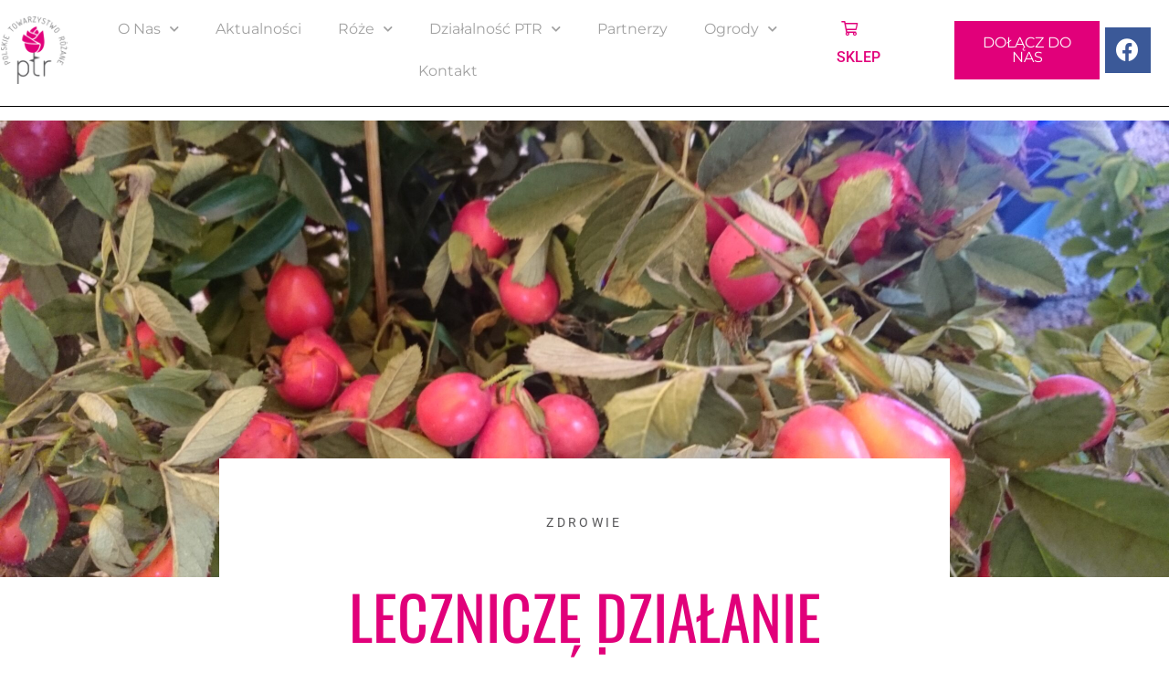

--- FILE ---
content_type: text/html; charset=UTF-8
request_url: https://ptrosa.pl/2021/05/22/lecznicze-dzialanie-rozy/
body_size: 20447
content:
<!doctype html>
<html lang="pl-PL">
<head>
	<meta charset="UTF-8">
	<meta name="viewport" content="width=device-width, initial-scale=1">
	<link rel="profile" href="https://gmpg.org/xfn/11">
	<title>Lecznicze działanie róży &#8211; Polskie Towarzystwo Różane</title>
<meta name='robots' content='max-image-preview:large' />
<link rel="alternate" type="application/rss+xml" title="Polskie Towarzystwo Różane &raquo; Kanał z wpisami" href="https://ptrosa.pl/feed/" />
<link rel="alternate" type="application/rss+xml" title="Polskie Towarzystwo Różane &raquo; Kanał z komentarzami" href="https://ptrosa.pl/comments/feed/" />
<link rel="alternate" title="oEmbed (JSON)" type="application/json+oembed" href="https://ptrosa.pl/wp-json/oembed/1.0/embed?url=https%3A%2F%2Fptrosa.pl%2F2021%2F05%2F22%2Flecznicze-dzialanie-rozy%2F" />
<link rel="alternate" title="oEmbed (XML)" type="text/xml+oembed" href="https://ptrosa.pl/wp-json/oembed/1.0/embed?url=https%3A%2F%2Fptrosa.pl%2F2021%2F05%2F22%2Flecznicze-dzialanie-rozy%2F&#038;format=xml" />
<style id='wp-img-auto-sizes-contain-inline-css'>
img:is([sizes=auto i],[sizes^="auto," i]){contain-intrinsic-size:3000px 1500px}
/*# sourceURL=wp-img-auto-sizes-contain-inline-css */
</style>
<style id='wp-emoji-styles-inline-css'>

	img.wp-smiley, img.emoji {
		display: inline !important;
		border: none !important;
		box-shadow: none !important;
		height: 1em !important;
		width: 1em !important;
		margin: 0 0.07em !important;
		vertical-align: -0.1em !important;
		background: none !important;
		padding: 0 !important;
	}
/*# sourceURL=wp-emoji-styles-inline-css */
</style>
<link rel='stylesheet' id='wp-block-library-css' href='https://ptrosa.pl/wp-includes/css/dist/block-library/style.min.css?ver=6.9' media='all' />
<style id='wp-block-gallery-inline-css'>
.blocks-gallery-grid:not(.has-nested-images),.wp-block-gallery:not(.has-nested-images){display:flex;flex-wrap:wrap;list-style-type:none;margin:0;padding:0}.blocks-gallery-grid:not(.has-nested-images) .blocks-gallery-image,.blocks-gallery-grid:not(.has-nested-images) .blocks-gallery-item,.wp-block-gallery:not(.has-nested-images) .blocks-gallery-image,.wp-block-gallery:not(.has-nested-images) .blocks-gallery-item{display:flex;flex-direction:column;flex-grow:1;justify-content:center;margin:0 1em 1em 0;position:relative;width:calc(50% - 1em)}.blocks-gallery-grid:not(.has-nested-images) .blocks-gallery-image:nth-of-type(2n),.blocks-gallery-grid:not(.has-nested-images) .blocks-gallery-item:nth-of-type(2n),.wp-block-gallery:not(.has-nested-images) .blocks-gallery-image:nth-of-type(2n),.wp-block-gallery:not(.has-nested-images) .blocks-gallery-item:nth-of-type(2n){margin-right:0}.blocks-gallery-grid:not(.has-nested-images) .blocks-gallery-image figure,.blocks-gallery-grid:not(.has-nested-images) .blocks-gallery-item figure,.wp-block-gallery:not(.has-nested-images) .blocks-gallery-image figure,.wp-block-gallery:not(.has-nested-images) .blocks-gallery-item figure{align-items:flex-end;display:flex;height:100%;justify-content:flex-start;margin:0}.blocks-gallery-grid:not(.has-nested-images) .blocks-gallery-image img,.blocks-gallery-grid:not(.has-nested-images) .blocks-gallery-item img,.wp-block-gallery:not(.has-nested-images) .blocks-gallery-image img,.wp-block-gallery:not(.has-nested-images) .blocks-gallery-item img{display:block;height:auto;max-width:100%;width:auto}.blocks-gallery-grid:not(.has-nested-images) .blocks-gallery-image figcaption,.blocks-gallery-grid:not(.has-nested-images) .blocks-gallery-item figcaption,.wp-block-gallery:not(.has-nested-images) .blocks-gallery-image figcaption,.wp-block-gallery:not(.has-nested-images) .blocks-gallery-item figcaption{background:linear-gradient(0deg,#000000b3,#0000004d 70%,#0000);bottom:0;box-sizing:border-box;color:#fff;font-size:.8em;margin:0;max-height:100%;overflow:auto;padding:3em .77em .7em;position:absolute;text-align:center;width:100%;z-index:2}.blocks-gallery-grid:not(.has-nested-images) .blocks-gallery-image figcaption img,.blocks-gallery-grid:not(.has-nested-images) .blocks-gallery-item figcaption img,.wp-block-gallery:not(.has-nested-images) .blocks-gallery-image figcaption img,.wp-block-gallery:not(.has-nested-images) .blocks-gallery-item figcaption img{display:inline}.blocks-gallery-grid:not(.has-nested-images) figcaption,.wp-block-gallery:not(.has-nested-images) figcaption{flex-grow:1}.blocks-gallery-grid:not(.has-nested-images).is-cropped .blocks-gallery-image a,.blocks-gallery-grid:not(.has-nested-images).is-cropped .blocks-gallery-image img,.blocks-gallery-grid:not(.has-nested-images).is-cropped .blocks-gallery-item a,.blocks-gallery-grid:not(.has-nested-images).is-cropped .blocks-gallery-item img,.wp-block-gallery:not(.has-nested-images).is-cropped .blocks-gallery-image a,.wp-block-gallery:not(.has-nested-images).is-cropped .blocks-gallery-image img,.wp-block-gallery:not(.has-nested-images).is-cropped .blocks-gallery-item a,.wp-block-gallery:not(.has-nested-images).is-cropped .blocks-gallery-item img{flex:1;height:100%;object-fit:cover;width:100%}.blocks-gallery-grid:not(.has-nested-images).columns-1 .blocks-gallery-image,.blocks-gallery-grid:not(.has-nested-images).columns-1 .blocks-gallery-item,.wp-block-gallery:not(.has-nested-images).columns-1 .blocks-gallery-image,.wp-block-gallery:not(.has-nested-images).columns-1 .blocks-gallery-item{margin-right:0;width:100%}@media (min-width:600px){.blocks-gallery-grid:not(.has-nested-images).columns-3 .blocks-gallery-image,.blocks-gallery-grid:not(.has-nested-images).columns-3 .blocks-gallery-item,.wp-block-gallery:not(.has-nested-images).columns-3 .blocks-gallery-image,.wp-block-gallery:not(.has-nested-images).columns-3 .blocks-gallery-item{margin-right:1em;width:calc(33.33333% - .66667em)}.blocks-gallery-grid:not(.has-nested-images).columns-4 .blocks-gallery-image,.blocks-gallery-grid:not(.has-nested-images).columns-4 .blocks-gallery-item,.wp-block-gallery:not(.has-nested-images).columns-4 .blocks-gallery-image,.wp-block-gallery:not(.has-nested-images).columns-4 .blocks-gallery-item{margin-right:1em;width:calc(25% - .75em)}.blocks-gallery-grid:not(.has-nested-images).columns-5 .blocks-gallery-image,.blocks-gallery-grid:not(.has-nested-images).columns-5 .blocks-gallery-item,.wp-block-gallery:not(.has-nested-images).columns-5 .blocks-gallery-image,.wp-block-gallery:not(.has-nested-images).columns-5 .blocks-gallery-item{margin-right:1em;width:calc(20% - .8em)}.blocks-gallery-grid:not(.has-nested-images).columns-6 .blocks-gallery-image,.blocks-gallery-grid:not(.has-nested-images).columns-6 .blocks-gallery-item,.wp-block-gallery:not(.has-nested-images).columns-6 .blocks-gallery-image,.wp-block-gallery:not(.has-nested-images).columns-6 .blocks-gallery-item{margin-right:1em;width:calc(16.66667% - .83333em)}.blocks-gallery-grid:not(.has-nested-images).columns-7 .blocks-gallery-image,.blocks-gallery-grid:not(.has-nested-images).columns-7 .blocks-gallery-item,.wp-block-gallery:not(.has-nested-images).columns-7 .blocks-gallery-image,.wp-block-gallery:not(.has-nested-images).columns-7 .blocks-gallery-item{margin-right:1em;width:calc(14.28571% - .85714em)}.blocks-gallery-grid:not(.has-nested-images).columns-8 .blocks-gallery-image,.blocks-gallery-grid:not(.has-nested-images).columns-8 .blocks-gallery-item,.wp-block-gallery:not(.has-nested-images).columns-8 .blocks-gallery-image,.wp-block-gallery:not(.has-nested-images).columns-8 .blocks-gallery-item{margin-right:1em;width:calc(12.5% - .875em)}.blocks-gallery-grid:not(.has-nested-images).columns-1 .blocks-gallery-image:nth-of-type(1n),.blocks-gallery-grid:not(.has-nested-images).columns-1 .blocks-gallery-item:nth-of-type(1n),.blocks-gallery-grid:not(.has-nested-images).columns-2 .blocks-gallery-image:nth-of-type(2n),.blocks-gallery-grid:not(.has-nested-images).columns-2 .blocks-gallery-item:nth-of-type(2n),.blocks-gallery-grid:not(.has-nested-images).columns-3 .blocks-gallery-image:nth-of-type(3n),.blocks-gallery-grid:not(.has-nested-images).columns-3 .blocks-gallery-item:nth-of-type(3n),.blocks-gallery-grid:not(.has-nested-images).columns-4 .blocks-gallery-image:nth-of-type(4n),.blocks-gallery-grid:not(.has-nested-images).columns-4 .blocks-gallery-item:nth-of-type(4n),.blocks-gallery-grid:not(.has-nested-images).columns-5 .blocks-gallery-image:nth-of-type(5n),.blocks-gallery-grid:not(.has-nested-images).columns-5 .blocks-gallery-item:nth-of-type(5n),.blocks-gallery-grid:not(.has-nested-images).columns-6 .blocks-gallery-image:nth-of-type(6n),.blocks-gallery-grid:not(.has-nested-images).columns-6 .blocks-gallery-item:nth-of-type(6n),.blocks-gallery-grid:not(.has-nested-images).columns-7 .blocks-gallery-image:nth-of-type(7n),.blocks-gallery-grid:not(.has-nested-images).columns-7 .blocks-gallery-item:nth-of-type(7n),.blocks-gallery-grid:not(.has-nested-images).columns-8 .blocks-gallery-image:nth-of-type(8n),.blocks-gallery-grid:not(.has-nested-images).columns-8 .blocks-gallery-item:nth-of-type(8n),.wp-block-gallery:not(.has-nested-images).columns-1 .blocks-gallery-image:nth-of-type(1n),.wp-block-gallery:not(.has-nested-images).columns-1 .blocks-gallery-item:nth-of-type(1n),.wp-block-gallery:not(.has-nested-images).columns-2 .blocks-gallery-image:nth-of-type(2n),.wp-block-gallery:not(.has-nested-images).columns-2 .blocks-gallery-item:nth-of-type(2n),.wp-block-gallery:not(.has-nested-images).columns-3 .blocks-gallery-image:nth-of-type(3n),.wp-block-gallery:not(.has-nested-images).columns-3 .blocks-gallery-item:nth-of-type(3n),.wp-block-gallery:not(.has-nested-images).columns-4 .blocks-gallery-image:nth-of-type(4n),.wp-block-gallery:not(.has-nested-images).columns-4 .blocks-gallery-item:nth-of-type(4n),.wp-block-gallery:not(.has-nested-images).columns-5 .blocks-gallery-image:nth-of-type(5n),.wp-block-gallery:not(.has-nested-images).columns-5 .blocks-gallery-item:nth-of-type(5n),.wp-block-gallery:not(.has-nested-images).columns-6 .blocks-gallery-image:nth-of-type(6n),.wp-block-gallery:not(.has-nested-images).columns-6 .blocks-gallery-item:nth-of-type(6n),.wp-block-gallery:not(.has-nested-images).columns-7 .blocks-gallery-image:nth-of-type(7n),.wp-block-gallery:not(.has-nested-images).columns-7 .blocks-gallery-item:nth-of-type(7n),.wp-block-gallery:not(.has-nested-images).columns-8 .blocks-gallery-image:nth-of-type(8n),.wp-block-gallery:not(.has-nested-images).columns-8 .blocks-gallery-item:nth-of-type(8n){margin-right:0}}.blocks-gallery-grid:not(.has-nested-images) .blocks-gallery-image:last-child,.blocks-gallery-grid:not(.has-nested-images) .blocks-gallery-item:last-child,.wp-block-gallery:not(.has-nested-images) .blocks-gallery-image:last-child,.wp-block-gallery:not(.has-nested-images) .blocks-gallery-item:last-child{margin-right:0}.blocks-gallery-grid:not(.has-nested-images).alignleft,.blocks-gallery-grid:not(.has-nested-images).alignright,.wp-block-gallery:not(.has-nested-images).alignleft,.wp-block-gallery:not(.has-nested-images).alignright{max-width:420px;width:100%}.blocks-gallery-grid:not(.has-nested-images).aligncenter .blocks-gallery-item figure,.wp-block-gallery:not(.has-nested-images).aligncenter .blocks-gallery-item figure{justify-content:center}.wp-block-gallery:not(.is-cropped) .blocks-gallery-item{align-self:flex-start}figure.wp-block-gallery.has-nested-images{align-items:normal}.wp-block-gallery.has-nested-images figure.wp-block-image:not(#individual-image){margin:0;width:calc(50% - var(--wp--style--unstable-gallery-gap, 16px)/2)}.wp-block-gallery.has-nested-images figure.wp-block-image{box-sizing:border-box;display:flex;flex-direction:column;flex-grow:1;justify-content:center;max-width:100%;position:relative}.wp-block-gallery.has-nested-images figure.wp-block-image>a,.wp-block-gallery.has-nested-images figure.wp-block-image>div{flex-direction:column;flex-grow:1;margin:0}.wp-block-gallery.has-nested-images figure.wp-block-image img{display:block;height:auto;max-width:100%!important;width:auto}.wp-block-gallery.has-nested-images figure.wp-block-image figcaption,.wp-block-gallery.has-nested-images figure.wp-block-image:has(figcaption):before{bottom:0;left:0;max-height:100%;position:absolute;right:0}.wp-block-gallery.has-nested-images figure.wp-block-image:has(figcaption):before{backdrop-filter:blur(3px);content:"";height:100%;-webkit-mask-image:linear-gradient(0deg,#000 20%,#0000);mask-image:linear-gradient(0deg,#000 20%,#0000);max-height:40%;pointer-events:none}.wp-block-gallery.has-nested-images figure.wp-block-image figcaption{box-sizing:border-box;color:#fff;font-size:13px;margin:0;overflow:auto;padding:1em;text-align:center;text-shadow:0 0 1.5px #000}.wp-block-gallery.has-nested-images figure.wp-block-image figcaption::-webkit-scrollbar{height:12px;width:12px}.wp-block-gallery.has-nested-images figure.wp-block-image figcaption::-webkit-scrollbar-track{background-color:initial}.wp-block-gallery.has-nested-images figure.wp-block-image figcaption::-webkit-scrollbar-thumb{background-clip:padding-box;background-color:initial;border:3px solid #0000;border-radius:8px}.wp-block-gallery.has-nested-images figure.wp-block-image figcaption:focus-within::-webkit-scrollbar-thumb,.wp-block-gallery.has-nested-images figure.wp-block-image figcaption:focus::-webkit-scrollbar-thumb,.wp-block-gallery.has-nested-images figure.wp-block-image figcaption:hover::-webkit-scrollbar-thumb{background-color:#fffc}.wp-block-gallery.has-nested-images figure.wp-block-image figcaption{scrollbar-color:#0000 #0000;scrollbar-gutter:stable both-edges;scrollbar-width:thin}.wp-block-gallery.has-nested-images figure.wp-block-image figcaption:focus,.wp-block-gallery.has-nested-images figure.wp-block-image figcaption:focus-within,.wp-block-gallery.has-nested-images figure.wp-block-image figcaption:hover{scrollbar-color:#fffc #0000}.wp-block-gallery.has-nested-images figure.wp-block-image figcaption{will-change:transform}@media (hover:none){.wp-block-gallery.has-nested-images figure.wp-block-image figcaption{scrollbar-color:#fffc #0000}}.wp-block-gallery.has-nested-images figure.wp-block-image figcaption{background:linear-gradient(0deg,#0006,#0000)}.wp-block-gallery.has-nested-images figure.wp-block-image figcaption img{display:inline}.wp-block-gallery.has-nested-images figure.wp-block-image figcaption a{color:inherit}.wp-block-gallery.has-nested-images figure.wp-block-image.has-custom-border img{box-sizing:border-box}.wp-block-gallery.has-nested-images figure.wp-block-image.has-custom-border>a,.wp-block-gallery.has-nested-images figure.wp-block-image.has-custom-border>div,.wp-block-gallery.has-nested-images figure.wp-block-image.is-style-rounded>a,.wp-block-gallery.has-nested-images figure.wp-block-image.is-style-rounded>div{flex:1 1 auto}.wp-block-gallery.has-nested-images figure.wp-block-image.has-custom-border figcaption,.wp-block-gallery.has-nested-images figure.wp-block-image.is-style-rounded figcaption{background:none;color:inherit;flex:initial;margin:0;padding:10px 10px 9px;position:relative;text-shadow:none}.wp-block-gallery.has-nested-images figure.wp-block-image.has-custom-border:before,.wp-block-gallery.has-nested-images figure.wp-block-image.is-style-rounded:before{content:none}.wp-block-gallery.has-nested-images figcaption{flex-basis:100%;flex-grow:1;text-align:center}.wp-block-gallery.has-nested-images:not(.is-cropped) figure.wp-block-image:not(#individual-image){margin-bottom:auto;margin-top:0}.wp-block-gallery.has-nested-images.is-cropped figure.wp-block-image:not(#individual-image){align-self:inherit}.wp-block-gallery.has-nested-images.is-cropped figure.wp-block-image:not(#individual-image)>a,.wp-block-gallery.has-nested-images.is-cropped figure.wp-block-image:not(#individual-image)>div:not(.components-drop-zone){display:flex}.wp-block-gallery.has-nested-images.is-cropped figure.wp-block-image:not(#individual-image) a,.wp-block-gallery.has-nested-images.is-cropped figure.wp-block-image:not(#individual-image) img{flex:1 0 0%;height:100%;object-fit:cover;width:100%}.wp-block-gallery.has-nested-images.columns-1 figure.wp-block-image:not(#individual-image){width:100%}@media (min-width:600px){.wp-block-gallery.has-nested-images.columns-3 figure.wp-block-image:not(#individual-image){width:calc(33.33333% - var(--wp--style--unstable-gallery-gap, 16px)*.66667)}.wp-block-gallery.has-nested-images.columns-4 figure.wp-block-image:not(#individual-image){width:calc(25% - var(--wp--style--unstable-gallery-gap, 16px)*.75)}.wp-block-gallery.has-nested-images.columns-5 figure.wp-block-image:not(#individual-image){width:calc(20% - var(--wp--style--unstable-gallery-gap, 16px)*.8)}.wp-block-gallery.has-nested-images.columns-6 figure.wp-block-image:not(#individual-image){width:calc(16.66667% - var(--wp--style--unstable-gallery-gap, 16px)*.83333)}.wp-block-gallery.has-nested-images.columns-7 figure.wp-block-image:not(#individual-image){width:calc(14.28571% - var(--wp--style--unstable-gallery-gap, 16px)*.85714)}.wp-block-gallery.has-nested-images.columns-8 figure.wp-block-image:not(#individual-image){width:calc(12.5% - var(--wp--style--unstable-gallery-gap, 16px)*.875)}.wp-block-gallery.has-nested-images.columns-default figure.wp-block-image:not(#individual-image){width:calc(33.33% - var(--wp--style--unstable-gallery-gap, 16px)*.66667)}.wp-block-gallery.has-nested-images.columns-default figure.wp-block-image:not(#individual-image):first-child:nth-last-child(2),.wp-block-gallery.has-nested-images.columns-default figure.wp-block-image:not(#individual-image):first-child:nth-last-child(2)~figure.wp-block-image:not(#individual-image){width:calc(50% - var(--wp--style--unstable-gallery-gap, 16px)*.5)}.wp-block-gallery.has-nested-images.columns-default figure.wp-block-image:not(#individual-image):first-child:last-child{width:100%}}.wp-block-gallery.has-nested-images.alignleft,.wp-block-gallery.has-nested-images.alignright{max-width:420px;width:100%}.wp-block-gallery.has-nested-images.aligncenter{justify-content:center}
/*# sourceURL=https://ptrosa.pl/wp-includes/blocks/gallery/style.min.css */
</style>
<style id='wp-block-list-inline-css'>
ol,ul{box-sizing:border-box}:root :where(.wp-block-list.has-background){padding:1.25em 2.375em}
/*# sourceURL=https://ptrosa.pl/wp-includes/blocks/list/style.min.css */
</style>
<style id='wp-block-paragraph-inline-css'>
.is-small-text{font-size:.875em}.is-regular-text{font-size:1em}.is-large-text{font-size:2.25em}.is-larger-text{font-size:3em}.has-drop-cap:not(:focus):first-letter{float:left;font-size:8.4em;font-style:normal;font-weight:100;line-height:.68;margin:.05em .1em 0 0;text-transform:uppercase}body.rtl .has-drop-cap:not(:focus):first-letter{float:none;margin-left:.1em}p.has-drop-cap.has-background{overflow:hidden}:root :where(p.has-background){padding:1.25em 2.375em}:where(p.has-text-color:not(.has-link-color)) a{color:inherit}p.has-text-align-left[style*="writing-mode:vertical-lr"],p.has-text-align-right[style*="writing-mode:vertical-rl"]{rotate:180deg}
/*# sourceURL=https://ptrosa.pl/wp-includes/blocks/paragraph/style.min.css */
</style>
<link rel='stylesheet' id='wc-blocks-style-css' href='https://ptrosa.pl/wp-content/plugins/woocommerce/assets/client/blocks/wc-blocks.css?ver=wc-10.1.3' media='all' />
<style id='global-styles-inline-css'>
:root{--wp--preset--aspect-ratio--square: 1;--wp--preset--aspect-ratio--4-3: 4/3;--wp--preset--aspect-ratio--3-4: 3/4;--wp--preset--aspect-ratio--3-2: 3/2;--wp--preset--aspect-ratio--2-3: 2/3;--wp--preset--aspect-ratio--16-9: 16/9;--wp--preset--aspect-ratio--9-16: 9/16;--wp--preset--color--black: #000000;--wp--preset--color--cyan-bluish-gray: #abb8c3;--wp--preset--color--white: #ffffff;--wp--preset--color--pale-pink: #f78da7;--wp--preset--color--vivid-red: #cf2e2e;--wp--preset--color--luminous-vivid-orange: #ff6900;--wp--preset--color--luminous-vivid-amber: #fcb900;--wp--preset--color--light-green-cyan: #7bdcb5;--wp--preset--color--vivid-green-cyan: #00d084;--wp--preset--color--pale-cyan-blue: #8ed1fc;--wp--preset--color--vivid-cyan-blue: #0693e3;--wp--preset--color--vivid-purple: #9b51e0;--wp--preset--gradient--vivid-cyan-blue-to-vivid-purple: linear-gradient(135deg,rgb(6,147,227) 0%,rgb(155,81,224) 100%);--wp--preset--gradient--light-green-cyan-to-vivid-green-cyan: linear-gradient(135deg,rgb(122,220,180) 0%,rgb(0,208,130) 100%);--wp--preset--gradient--luminous-vivid-amber-to-luminous-vivid-orange: linear-gradient(135deg,rgb(252,185,0) 0%,rgb(255,105,0) 100%);--wp--preset--gradient--luminous-vivid-orange-to-vivid-red: linear-gradient(135deg,rgb(255,105,0) 0%,rgb(207,46,46) 100%);--wp--preset--gradient--very-light-gray-to-cyan-bluish-gray: linear-gradient(135deg,rgb(238,238,238) 0%,rgb(169,184,195) 100%);--wp--preset--gradient--cool-to-warm-spectrum: linear-gradient(135deg,rgb(74,234,220) 0%,rgb(151,120,209) 20%,rgb(207,42,186) 40%,rgb(238,44,130) 60%,rgb(251,105,98) 80%,rgb(254,248,76) 100%);--wp--preset--gradient--blush-light-purple: linear-gradient(135deg,rgb(255,206,236) 0%,rgb(152,150,240) 100%);--wp--preset--gradient--blush-bordeaux: linear-gradient(135deg,rgb(254,205,165) 0%,rgb(254,45,45) 50%,rgb(107,0,62) 100%);--wp--preset--gradient--luminous-dusk: linear-gradient(135deg,rgb(255,203,112) 0%,rgb(199,81,192) 50%,rgb(65,88,208) 100%);--wp--preset--gradient--pale-ocean: linear-gradient(135deg,rgb(255,245,203) 0%,rgb(182,227,212) 50%,rgb(51,167,181) 100%);--wp--preset--gradient--electric-grass: linear-gradient(135deg,rgb(202,248,128) 0%,rgb(113,206,126) 100%);--wp--preset--gradient--midnight: linear-gradient(135deg,rgb(2,3,129) 0%,rgb(40,116,252) 100%);--wp--preset--font-size--small: 13px;--wp--preset--font-size--medium: 20px;--wp--preset--font-size--large: 36px;--wp--preset--font-size--x-large: 42px;--wp--preset--spacing--20: 0.44rem;--wp--preset--spacing--30: 0.67rem;--wp--preset--spacing--40: 1rem;--wp--preset--spacing--50: 1.5rem;--wp--preset--spacing--60: 2.25rem;--wp--preset--spacing--70: 3.38rem;--wp--preset--spacing--80: 5.06rem;--wp--preset--shadow--natural: 6px 6px 9px rgba(0, 0, 0, 0.2);--wp--preset--shadow--deep: 12px 12px 50px rgba(0, 0, 0, 0.4);--wp--preset--shadow--sharp: 6px 6px 0px rgba(0, 0, 0, 0.2);--wp--preset--shadow--outlined: 6px 6px 0px -3px rgb(255, 255, 255), 6px 6px rgb(0, 0, 0);--wp--preset--shadow--crisp: 6px 6px 0px rgb(0, 0, 0);}:root { --wp--style--global--content-size: 800px;--wp--style--global--wide-size: 1200px; }:where(body) { margin: 0; }.wp-site-blocks > .alignleft { float: left; margin-right: 2em; }.wp-site-blocks > .alignright { float: right; margin-left: 2em; }.wp-site-blocks > .aligncenter { justify-content: center; margin-left: auto; margin-right: auto; }:where(.wp-site-blocks) > * { margin-block-start: 24px; margin-block-end: 0; }:where(.wp-site-blocks) > :first-child { margin-block-start: 0; }:where(.wp-site-blocks) > :last-child { margin-block-end: 0; }:root { --wp--style--block-gap: 24px; }:root :where(.is-layout-flow) > :first-child{margin-block-start: 0;}:root :where(.is-layout-flow) > :last-child{margin-block-end: 0;}:root :where(.is-layout-flow) > *{margin-block-start: 24px;margin-block-end: 0;}:root :where(.is-layout-constrained) > :first-child{margin-block-start: 0;}:root :where(.is-layout-constrained) > :last-child{margin-block-end: 0;}:root :where(.is-layout-constrained) > *{margin-block-start: 24px;margin-block-end: 0;}:root :where(.is-layout-flex){gap: 24px;}:root :where(.is-layout-grid){gap: 24px;}.is-layout-flow > .alignleft{float: left;margin-inline-start: 0;margin-inline-end: 2em;}.is-layout-flow > .alignright{float: right;margin-inline-start: 2em;margin-inline-end: 0;}.is-layout-flow > .aligncenter{margin-left: auto !important;margin-right: auto !important;}.is-layout-constrained > .alignleft{float: left;margin-inline-start: 0;margin-inline-end: 2em;}.is-layout-constrained > .alignright{float: right;margin-inline-start: 2em;margin-inline-end: 0;}.is-layout-constrained > .aligncenter{margin-left: auto !important;margin-right: auto !important;}.is-layout-constrained > :where(:not(.alignleft):not(.alignright):not(.alignfull)){max-width: var(--wp--style--global--content-size);margin-left: auto !important;margin-right: auto !important;}.is-layout-constrained > .alignwide{max-width: var(--wp--style--global--wide-size);}body .is-layout-flex{display: flex;}.is-layout-flex{flex-wrap: wrap;align-items: center;}.is-layout-flex > :is(*, div){margin: 0;}body .is-layout-grid{display: grid;}.is-layout-grid > :is(*, div){margin: 0;}body{padding-top: 0px;padding-right: 0px;padding-bottom: 0px;padding-left: 0px;}a:where(:not(.wp-element-button)){text-decoration: underline;}:root :where(.wp-element-button, .wp-block-button__link){background-color: #32373c;border-width: 0;color: #fff;font-family: inherit;font-size: inherit;font-style: inherit;font-weight: inherit;letter-spacing: inherit;line-height: inherit;padding-top: calc(0.667em + 2px);padding-right: calc(1.333em + 2px);padding-bottom: calc(0.667em + 2px);padding-left: calc(1.333em + 2px);text-decoration: none;text-transform: inherit;}.has-black-color{color: var(--wp--preset--color--black) !important;}.has-cyan-bluish-gray-color{color: var(--wp--preset--color--cyan-bluish-gray) !important;}.has-white-color{color: var(--wp--preset--color--white) !important;}.has-pale-pink-color{color: var(--wp--preset--color--pale-pink) !important;}.has-vivid-red-color{color: var(--wp--preset--color--vivid-red) !important;}.has-luminous-vivid-orange-color{color: var(--wp--preset--color--luminous-vivid-orange) !important;}.has-luminous-vivid-amber-color{color: var(--wp--preset--color--luminous-vivid-amber) !important;}.has-light-green-cyan-color{color: var(--wp--preset--color--light-green-cyan) !important;}.has-vivid-green-cyan-color{color: var(--wp--preset--color--vivid-green-cyan) !important;}.has-pale-cyan-blue-color{color: var(--wp--preset--color--pale-cyan-blue) !important;}.has-vivid-cyan-blue-color{color: var(--wp--preset--color--vivid-cyan-blue) !important;}.has-vivid-purple-color{color: var(--wp--preset--color--vivid-purple) !important;}.has-black-background-color{background-color: var(--wp--preset--color--black) !important;}.has-cyan-bluish-gray-background-color{background-color: var(--wp--preset--color--cyan-bluish-gray) !important;}.has-white-background-color{background-color: var(--wp--preset--color--white) !important;}.has-pale-pink-background-color{background-color: var(--wp--preset--color--pale-pink) !important;}.has-vivid-red-background-color{background-color: var(--wp--preset--color--vivid-red) !important;}.has-luminous-vivid-orange-background-color{background-color: var(--wp--preset--color--luminous-vivid-orange) !important;}.has-luminous-vivid-amber-background-color{background-color: var(--wp--preset--color--luminous-vivid-amber) !important;}.has-light-green-cyan-background-color{background-color: var(--wp--preset--color--light-green-cyan) !important;}.has-vivid-green-cyan-background-color{background-color: var(--wp--preset--color--vivid-green-cyan) !important;}.has-pale-cyan-blue-background-color{background-color: var(--wp--preset--color--pale-cyan-blue) !important;}.has-vivid-cyan-blue-background-color{background-color: var(--wp--preset--color--vivid-cyan-blue) !important;}.has-vivid-purple-background-color{background-color: var(--wp--preset--color--vivid-purple) !important;}.has-black-border-color{border-color: var(--wp--preset--color--black) !important;}.has-cyan-bluish-gray-border-color{border-color: var(--wp--preset--color--cyan-bluish-gray) !important;}.has-white-border-color{border-color: var(--wp--preset--color--white) !important;}.has-pale-pink-border-color{border-color: var(--wp--preset--color--pale-pink) !important;}.has-vivid-red-border-color{border-color: var(--wp--preset--color--vivid-red) !important;}.has-luminous-vivid-orange-border-color{border-color: var(--wp--preset--color--luminous-vivid-orange) !important;}.has-luminous-vivid-amber-border-color{border-color: var(--wp--preset--color--luminous-vivid-amber) !important;}.has-light-green-cyan-border-color{border-color: var(--wp--preset--color--light-green-cyan) !important;}.has-vivid-green-cyan-border-color{border-color: var(--wp--preset--color--vivid-green-cyan) !important;}.has-pale-cyan-blue-border-color{border-color: var(--wp--preset--color--pale-cyan-blue) !important;}.has-vivid-cyan-blue-border-color{border-color: var(--wp--preset--color--vivid-cyan-blue) !important;}.has-vivid-purple-border-color{border-color: var(--wp--preset--color--vivid-purple) !important;}.has-vivid-cyan-blue-to-vivid-purple-gradient-background{background: var(--wp--preset--gradient--vivid-cyan-blue-to-vivid-purple) !important;}.has-light-green-cyan-to-vivid-green-cyan-gradient-background{background: var(--wp--preset--gradient--light-green-cyan-to-vivid-green-cyan) !important;}.has-luminous-vivid-amber-to-luminous-vivid-orange-gradient-background{background: var(--wp--preset--gradient--luminous-vivid-amber-to-luminous-vivid-orange) !important;}.has-luminous-vivid-orange-to-vivid-red-gradient-background{background: var(--wp--preset--gradient--luminous-vivid-orange-to-vivid-red) !important;}.has-very-light-gray-to-cyan-bluish-gray-gradient-background{background: var(--wp--preset--gradient--very-light-gray-to-cyan-bluish-gray) !important;}.has-cool-to-warm-spectrum-gradient-background{background: var(--wp--preset--gradient--cool-to-warm-spectrum) !important;}.has-blush-light-purple-gradient-background{background: var(--wp--preset--gradient--blush-light-purple) !important;}.has-blush-bordeaux-gradient-background{background: var(--wp--preset--gradient--blush-bordeaux) !important;}.has-luminous-dusk-gradient-background{background: var(--wp--preset--gradient--luminous-dusk) !important;}.has-pale-ocean-gradient-background{background: var(--wp--preset--gradient--pale-ocean) !important;}.has-electric-grass-gradient-background{background: var(--wp--preset--gradient--electric-grass) !important;}.has-midnight-gradient-background{background: var(--wp--preset--gradient--midnight) !important;}.has-small-font-size{font-size: var(--wp--preset--font-size--small) !important;}.has-medium-font-size{font-size: var(--wp--preset--font-size--medium) !important;}.has-large-font-size{font-size: var(--wp--preset--font-size--large) !important;}.has-x-large-font-size{font-size: var(--wp--preset--font-size--x-large) !important;}
/*# sourceURL=global-styles-inline-css */
</style>
<style id='core-block-supports-inline-css'>
.wp-block-gallery.wp-block-gallery-1{--wp--style--unstable-gallery-gap:var( --wp--style--gallery-gap-default, var( --gallery-block--gutter-size, var( --wp--style--block-gap, 0.5em ) ) );gap:var( --wp--style--gallery-gap-default, var( --gallery-block--gutter-size, var( --wp--style--block-gap, 0.5em ) ) );}.wp-block-gallery.wp-block-gallery-2{--wp--style--unstable-gallery-gap:var( --wp--style--gallery-gap-default, var( --gallery-block--gutter-size, var( --wp--style--block-gap, 0.5em ) ) );gap:var( --wp--style--gallery-gap-default, var( --gallery-block--gutter-size, var( --wp--style--block-gap, 0.5em ) ) );}
/*# sourceURL=core-block-supports-inline-css */
</style>

<link rel='stylesheet' id='eeb-css-frontend-css' href='https://ptrosa.pl/wp-content/plugins/email-encoder-bundle/core/includes/assets/css/style.css?ver=241007-195254' media='all' />
<link rel='stylesheet' id='dashicons-css' href='https://ptrosa.pl/wp-includes/css/dashicons.min.css?ver=6.9' media='all' />
<link rel='stylesheet' id='woocommerce-layout-css' href='https://ptrosa.pl/wp-content/plugins/woocommerce/assets/css/woocommerce-layout.css?ver=10.1.3' media='all' />
<link rel='stylesheet' id='woocommerce-smallscreen-css' href='https://ptrosa.pl/wp-content/plugins/woocommerce/assets/css/woocommerce-smallscreen.css?ver=10.1.3' media='only screen and (max-width: 768px)' />
<link rel='stylesheet' id='woocommerce-general-css' href='https://ptrosa.pl/wp-content/plugins/woocommerce/assets/css/woocommerce.css?ver=10.1.3' media='all' />
<style id='woocommerce-inline-inline-css'>
.woocommerce form .form-row .required { visibility: visible; }
/*# sourceURL=woocommerce-inline-inline-css */
</style>
<link rel='stylesheet' id='brands-styles-css' href='https://ptrosa.pl/wp-content/plugins/woocommerce/assets/css/brands.css?ver=10.1.3' media='all' />
<link rel='stylesheet' id='hello-elementor-css' href='https://ptrosa.pl/wp-content/themes/hello-elementor/style.min.css?ver=3.4.1' media='all' />
<link rel='stylesheet' id='hello-elementor-theme-style-css' href='https://ptrosa.pl/wp-content/themes/hello-elementor/theme.min.css?ver=3.4.1' media='all' />
<link rel='stylesheet' id='hello-elementor-header-footer-css' href='https://ptrosa.pl/wp-content/themes/hello-elementor/header-footer.min.css?ver=3.4.1' media='all' />
<link rel='stylesheet' id='elementor-frontend-css' href='https://ptrosa.pl/wp-content/plugins/elementor/assets/css/frontend.min.css?ver=3.31.2' media='all' />
<style id='elementor-frontend-inline-css'>
.elementor-174 .elementor-element.elementor-element-7caabf9f:not(.elementor-motion-effects-element-type-background), .elementor-174 .elementor-element.elementor-element-7caabf9f > .elementor-motion-effects-container > .elementor-motion-effects-layer{background-image:url("https://ptrosa.pl/wp-content/uploads/2021/05/owoce-rozy-scaled.jpg");}
/*# sourceURL=elementor-frontend-inline-css */
</style>
<link rel='stylesheet' id='widget-divider-css' href='https://ptrosa.pl/wp-content/plugins/elementor/assets/css/widget-divider.min.css?ver=3.31.2' media='all' />
<link rel='stylesheet' id='widget-spacer-css' href='https://ptrosa.pl/wp-content/plugins/elementor/assets/css/widget-spacer.min.css?ver=3.31.2' media='all' />
<link rel='stylesheet' id='widget-heading-css' href='https://ptrosa.pl/wp-content/plugins/elementor/assets/css/widget-heading.min.css?ver=3.31.2' media='all' />
<link rel='stylesheet' id='widget-image-css' href='https://ptrosa.pl/wp-content/plugins/elementor/assets/css/widget-image.min.css?ver=3.31.2' media='all' />
<link rel='stylesheet' id='e-shapes-css' href='https://ptrosa.pl/wp-content/plugins/elementor/assets/css/conditionals/shapes.min.css?ver=3.31.2' media='all' />
<link rel='stylesheet' id='widget-icon-list-css' href='https://ptrosa.pl/wp-content/plugins/elementor/assets/css/widget-icon-list.min.css?ver=3.31.2' media='all' />
<link rel='stylesheet' id='widget-social-icons-css' href='https://ptrosa.pl/wp-content/plugins/elementor/assets/css/widget-social-icons.min.css?ver=3.31.2' media='all' />
<link rel='stylesheet' id='e-apple-webkit-css' href='https://ptrosa.pl/wp-content/plugins/elementor/assets/css/conditionals/apple-webkit.min.css?ver=3.31.2' media='all' />
<link rel='stylesheet' id='widget-post-info-css' href='https://ptrosa.pl/wp-content/plugins/elementor-pro/assets/css/widget-post-info.min.css?ver=3.31.2' media='all' />
<link rel='stylesheet' id='widget-share-buttons-css' href='https://ptrosa.pl/wp-content/plugins/elementor-pro/assets/css/widget-share-buttons.min.css?ver=3.31.2' media='all' />
<link rel='stylesheet' id='elementor-icons-css' href='https://ptrosa.pl/wp-content/plugins/elementor/assets/lib/eicons/css/elementor-icons.min.css?ver=5.43.0' media='all' />
<link rel='stylesheet' id='elementor-post-5-css' href='https://ptrosa.pl/wp-content/uploads/elementor/css/post-5.css?ver=1766424598' media='all' />
<link rel='stylesheet' id='powerpack-frontend-css' href='https://ptrosa.pl/wp-content/plugins/powerpack-elements/assets/css/min/frontend.min.css?ver=2.10.17' media='all' />
<link rel='stylesheet' id='elementor-post-582-css' href='https://ptrosa.pl/wp-content/uploads/elementor/css/post-582.css?ver=1766424598' media='all' />
<link rel='stylesheet' id='elementor-post-380-css' href='https://ptrosa.pl/wp-content/uploads/elementor/css/post-380.css?ver=1766424598' media='all' />
<link rel='stylesheet' id='elementor-post-174-css' href='https://ptrosa.pl/wp-content/uploads/elementor/css/post-174.css?ver=1766424598' media='all' />
<link rel='stylesheet' id='elementor-gf-local-roboto-css' href='https://ptrosa.pl/wp-content/uploads/elementor/google-fonts/css/roboto.css?ver=1746822104' media='all' />
<link rel='stylesheet' id='elementor-gf-local-robotoslab-css' href='https://ptrosa.pl/wp-content/uploads/elementor/google-fonts/css/robotoslab.css?ver=1746822106' media='all' />
<link rel='stylesheet' id='elementor-gf-local-oswald-css' href='https://ptrosa.pl/wp-content/uploads/elementor/google-fonts/css/oswald.css?ver=1746822107' media='all' />
<script id="jquery-core-js-extra">
var pp = {"ajax_url":"https://ptrosa.pl/wp-admin/admin-ajax.php"};
//# sourceURL=jquery-core-js-extra
</script>
<script src="https://ptrosa.pl/wp-includes/js/jquery/jquery.min.js?ver=3.7.1" id="jquery-core-js"></script>
<script src="https://ptrosa.pl/wp-includes/js/jquery/jquery-migrate.min.js?ver=3.4.1" id="jquery-migrate-js"></script>
<script src="https://ptrosa.pl/wp-content/plugins/email-encoder-bundle/core/includes/assets/js/custom.js?ver=241007-195254" id="eeb-js-frontend-js"></script>
<script src="https://ptrosa.pl/wp-content/plugins/woocommerce/assets/js/jquery-blockui/jquery.blockUI.min.js?ver=2.7.0-wc.10.1.3" id="jquery-blockui-js" defer data-wp-strategy="defer"></script>
<script id="wc-add-to-cart-js-extra">
var wc_add_to_cart_params = {"ajax_url":"/wp-admin/admin-ajax.php","wc_ajax_url":"/?wc-ajax=%%endpoint%%","i18n_view_cart":"Zobacz koszyk","cart_url":"https://ptrosa.pl/koszyk/","is_cart":"","cart_redirect_after_add":"yes"};
//# sourceURL=wc-add-to-cart-js-extra
</script>
<script src="https://ptrosa.pl/wp-content/plugins/woocommerce/assets/js/frontend/add-to-cart.min.js?ver=10.1.3" id="wc-add-to-cart-js" defer data-wp-strategy="defer"></script>
<script src="https://ptrosa.pl/wp-content/plugins/woocommerce/assets/js/js-cookie/js.cookie.min.js?ver=2.1.4-wc.10.1.3" id="js-cookie-js" defer data-wp-strategy="defer"></script>
<script id="woocommerce-js-extra">
var woocommerce_params = {"ajax_url":"/wp-admin/admin-ajax.php","wc_ajax_url":"/?wc-ajax=%%endpoint%%","i18n_password_show":"Poka\u017c has\u0142o","i18n_password_hide":"Ukryj has\u0142o"};
//# sourceURL=woocommerce-js-extra
</script>
<script src="https://ptrosa.pl/wp-content/plugins/woocommerce/assets/js/frontend/woocommerce.min.js?ver=10.1.3" id="woocommerce-js" defer data-wp-strategy="defer"></script>
<script id="kk-script-js-extra">
var fetchCartItems = {"ajax_url":"https://ptrosa.pl/wp-admin/admin-ajax.php","action":"kk_wc_fetchcartitems","nonce":"d2aa09a9f1","currency":"PLN"};
//# sourceURL=kk-script-js-extra
</script>
<script src="https://ptrosa.pl/wp-content/plugins/kliken-marketing-for-google/assets/kk-script.js?ver=6.9" id="kk-script-js"></script>
<link rel="https://api.w.org/" href="https://ptrosa.pl/wp-json/" /><link rel="alternate" title="JSON" type="application/json" href="https://ptrosa.pl/wp-json/wp/v2/posts/3629" /><link rel="EditURI" type="application/rsd+xml" title="RSD" href="https://ptrosa.pl/xmlrpc.php?rsd" />
<meta name="generator" content="WordPress 6.9" />
<meta name="generator" content="WooCommerce 10.1.3" />
<link rel="canonical" href="https://ptrosa.pl/2021/05/22/lecznicze-dzialanie-rozy/" />
<link rel='shortlink' href='https://ptrosa.pl/?p=3629' />
<!-- Analytics by WP Statistics - https://wp-statistics.com -->
<meta name="description" content="Płatki i kwiaty róży mają wysoką zawartość korzystnie działających substancji, dlatego znajdują szerokie zastosowanie zarówno w farmacji jak i w kosmetyce.">
	<noscript><style>.woocommerce-product-gallery{ opacity: 1 !important; }</style></noscript>
	<meta name="generator" content="Elementor 3.31.2; features: e_element_cache; settings: css_print_method-external, google_font-enabled, font_display-auto">
<!-- Google tag (gtag.js) -->
<script async src="https://www.googletagmanager.com/gtag/js?id=G-G89TQL8Y95"></script>
<script>
  window.dataLayer = window.dataLayer || [];
  function gtag(){dataLayer.push(arguments);}
  gtag('js', new Date());

  gtag('config', 'G-G89TQL8Y95');
</script>
			<style>
				.e-con.e-parent:nth-of-type(n+4):not(.e-lazyloaded):not(.e-no-lazyload),
				.e-con.e-parent:nth-of-type(n+4):not(.e-lazyloaded):not(.e-no-lazyload) * {
					background-image: none !important;
				}
				@media screen and (max-height: 1024px) {
					.e-con.e-parent:nth-of-type(n+3):not(.e-lazyloaded):not(.e-no-lazyload),
					.e-con.e-parent:nth-of-type(n+3):not(.e-lazyloaded):not(.e-no-lazyload) * {
						background-image: none !important;
					}
				}
				@media screen and (max-height: 640px) {
					.e-con.e-parent:nth-of-type(n+2):not(.e-lazyloaded):not(.e-no-lazyload),
					.e-con.e-parent:nth-of-type(n+2):not(.e-lazyloaded):not(.e-no-lazyload) * {
						background-image: none !important;
					}
				}
			</style>
			<link rel="icon" href="https://ptrosa.pl/wp-content/uploads/2021/02/PTR_3_300px-01-01-01-100x100.png" sizes="32x32" />
<link rel="icon" href="https://ptrosa.pl/wp-content/uploads/2021/02/PTR_3_300px-01-01-01-300x300.png" sizes="192x192" />
<link rel="apple-touch-icon" href="https://ptrosa.pl/wp-content/uploads/2021/02/PTR_3_300px-01-01-01-300x300.png" />
<meta name="msapplication-TileImage" content="https://ptrosa.pl/wp-content/uploads/2021/02/PTR_3_300px-01-01-01-300x300.png" />
<link rel='stylesheet' id='elementor-post-14-css' href='https://ptrosa.pl/wp-content/uploads/elementor/css/post-14.css?ver=1766424598' media='all' />
<link rel='stylesheet' id='widget-nav-menu-css' href='https://ptrosa.pl/wp-content/plugins/elementor-pro/assets/css/widget-nav-menu.min.css?ver=3.31.2' media='all' />
<link rel='stylesheet' id='e-animation-fadeIn-css' href='https://ptrosa.pl/wp-content/plugins/elementor/assets/lib/animations/styles/fadeIn.min.css?ver=3.31.2' media='all' />
<link rel='stylesheet' id='e-animation-grow-css' href='https://ptrosa.pl/wp-content/plugins/elementor/assets/lib/animations/styles/e-animation-grow.min.css?ver=3.31.2' media='all' />
<link rel='stylesheet' id='e-sticky-css' href='https://ptrosa.pl/wp-content/plugins/elementor-pro/assets/css/modules/sticky.min.css?ver=3.31.2' media='all' />
<link rel='stylesheet' id='elementor-gf-local-montserrat-css' href='https://ptrosa.pl/wp-content/uploads/elementor/google-fonts/css/montserrat.css?ver=1746822112' media='all' />
</head>
<body class="wp-singular post-template-default single single-post postid-3629 single-format-standard wp-custom-logo wp-embed-responsive wp-theme-hello-elementor theme-hello-elementor woocommerce-no-js hello-elementor-default elementor-default elementor-kit-5 elementor-page-174">


<a class="skip-link screen-reader-text" href="#content">Przejdź do treści</a>

		<header data-elementor-type="header" data-elementor-id="582" class="elementor elementor-582 elementor-location-header" data-elementor-post-type="elementor_library">
					<section class="elementor-section elementor-top-section elementor-element elementor-element-c6d8e5a elementor-section-full_width elementor-section-height-default elementor-section-height-default" data-id="c6d8e5a" data-element_type="section">
						<div class="elementor-container elementor-column-gap-no">
					<div class="elementor-column elementor-col-100 elementor-top-column elementor-element elementor-element-f67c12f" data-id="f67c12f" data-element_type="column">
			<div class="elementor-widget-wrap elementor-element-populated">
						<div class="elementor-element elementor-element-892f48f elementor-widget elementor-widget-shortcode" data-id="892f48f" data-element_type="widget" data-widget_type="shortcode.default">
							<div class="elementor-shortcode">		<header data-elementor-type="header" data-elementor-id="14" class="elementor elementor-14 elementor-location-header" data-elementor-post-type="elementor_library">
					<section class="elementor-section elementor-top-section elementor-element elementor-element-67eaa234 elementor-section-height-min-height elementor-section-boxed elementor-section-height-default elementor-section-items-middle" data-id="67eaa234" data-element_type="section" id="main_menu_top" data-settings="{&quot;background_background&quot;:&quot;classic&quot;,&quot;sticky&quot;:&quot;top&quot;,&quot;sticky_effects_offset&quot;:10,&quot;sticky_on&quot;:[&quot;desktop&quot;,&quot;tablet&quot;,&quot;mobile&quot;],&quot;sticky_offset&quot;:0,&quot;sticky_anchor_link_offset&quot;:0}">
						<div class="elementor-container elementor-column-gap-no">
					<div class="elementor-column elementor-col-20 elementor-top-column elementor-element elementor-element-7b32cb35" data-id="7b32cb35" data-element_type="column">
			<div class="elementor-widget-wrap elementor-element-populated">
						<div class="elementor-element elementor-element-fd9afed elementor-widget elementor-widget-image" data-id="fd9afed" data-element_type="widget" data-widget_type="image.default">
																<a href="https://ptrosa.pl">
							<img src="https://ptrosa.pl/wp-content/uploads/elementor/thumbs/PTR_1_300px-01-p2dw5jqkcieenha4xqtzpht92w941676bnores3fvk.png" title="PTR_1_300px-01" alt="PTR_1_300px-01" loading="lazy" />								</a>
															</div>
					</div>
		</div>
				<div class="elementor-column elementor-col-20 elementor-top-column elementor-element elementor-element-ac905d0" data-id="ac905d0" data-element_type="column">
			<div class="elementor-widget-wrap elementor-element-populated">
						<div class="elementor-element elementor-element-5790b81a elementor-nav-menu__align-center elementor-nav-menu--stretch elementor-nav-menu__text-align-center elementor-nav-menu--dropdown-tablet elementor-nav-menu--toggle elementor-nav-menu--burger elementor-widget elementor-widget-nav-menu" data-id="5790b81a" data-element_type="widget" data-settings="{&quot;full_width&quot;:&quot;stretch&quot;,&quot;submenu_icon&quot;:{&quot;value&quot;:&quot;&lt;i class=\&quot;fas fa-chevron-down\&quot;&gt;&lt;\/i&gt;&quot;,&quot;library&quot;:&quot;fa-solid&quot;},&quot;layout&quot;:&quot;horizontal&quot;,&quot;toggle&quot;:&quot;burger&quot;}" data-widget_type="nav-menu.default">
								<nav aria-label="Menu" class="elementor-nav-menu--main elementor-nav-menu__container elementor-nav-menu--layout-horizontal e--pointer-none">
				<ul id="menu-1-5790b81a" class="elementor-nav-menu"><li class="menu-item menu-item-type-post_type menu-item-object-page menu-item-has-children menu-item-543"><a href="https://ptrosa.pl/o-nas/" class="elementor-item">O nas</a>
<ul class="sub-menu elementor-nav-menu--dropdown">
	<li class="menu-item menu-item-type-post_type menu-item-object-page menu-item-1656"><a href="https://ptrosa.pl/czlonkowie/" class="elementor-sub-item">Członkowie</a></li>
	<li class="menu-item menu-item-type-post_type menu-item-object-page menu-item-1657"><a href="https://ptrosa.pl/dokumenty/" class="elementor-sub-item">Dokumenty</a></li>
	<li class="menu-item menu-item-type-post_type menu-item-object-page menu-item-1658"><a href="https://ptrosa.pl/dolacz-do-nas/" class="elementor-sub-item">Dołącz do nas</a></li>
	<li class="menu-item menu-item-type-custom menu-item-object-custom menu-item-1659"><a href="/#wesprzyj" class="elementor-sub-item elementor-item-anchor">Wesprzyj nas</a></li>
	<li class="menu-item menu-item-type-post_type menu-item-object-page menu-item-1661"><a href="https://ptrosa.pl/materialy-do-pobrania/" class="elementor-sub-item">Materiały do pobrania</a></li>
</ul>
</li>
<li class="menu-item menu-item-type-post_type menu-item-object-page menu-item-675"><a href="https://ptrosa.pl/aktualnosci/" class="elementor-item">Aktualności</a></li>
<li class="menu-item menu-item-type-post_type menu-item-object-page menu-item-has-children menu-item-315"><a href="https://ptrosa.pl/roze/" class="elementor-item">Róże</a>
<ul class="sub-menu elementor-nav-menu--dropdown">
	<li class="menu-item menu-item-type-post_type menu-item-object-page menu-item-316"><a href="https://ptrosa.pl/roze/" class="elementor-sub-item">Polecane róże i odmiany</a></li>
	<li class="menu-item menu-item-type-post_type menu-item-object-page menu-item-919"><a href="https://ptrosa.pl/szkolki-nalezace-do-ptr/" class="elementor-sub-item">Szkółki należące do PTR</a></li>
	<li class="menu-item menu-item-type-post_type menu-item-object-page menu-item-1262"><a href="https://ptrosa.pl/porady/" class="elementor-sub-item">Porady Różane</a></li>
	<li class="menu-item menu-item-type-post_type menu-item-object-page menu-item-2471"><a href="https://ptrosa.pl/kuchnia-zdrowie-i-uroda/" class="elementor-sub-item">Kuchnia, Zdrowie i Uroda</a></li>
	<li class="menu-item menu-item-type-post_type menu-item-object-page menu-item-1264"><a href="https://ptrosa.pl/filmy/" class="elementor-sub-item">Filmy</a></li>
	<li class="menu-item menu-item-type-post_type menu-item-object-page menu-item-1265"><a href="https://ptrosa.pl/slowniczek-rozany/" class="elementor-sub-item">Słowniczek różany angielsko-polski</a></li>
</ul>
</li>
<li class="menu-item menu-item-type-post_type menu-item-object-page menu-item-has-children menu-item-11173"><a href="https://ptrosa.pl/aktywnosc-ptr/" class="elementor-item">Działalność PTR</a>
<ul class="sub-menu elementor-nav-menu--dropdown">
	<li class="menu-item menu-item-type-post_type menu-item-object-page menu-item-11177"><a href="https://ptrosa.pl/rocznik-roze/" class="elementor-sub-item">Rocznik “Róże”</a></li>
</ul>
</li>
<li class="menu-item menu-item-type-post_type menu-item-object-page menu-item-338"><a href="https://ptrosa.pl/partnerzy/" class="elementor-item">Partnerzy</a></li>
<li class="menu-item menu-item-type-custom menu-item-object-custom menu-item-has-children menu-item-11211"><a href="#" class="elementor-item elementor-item-anchor">Ogrody</a>
<ul class="sub-menu elementor-nav-menu--dropdown">
	<li class="menu-item menu-item-type-post_type menu-item-object-page menu-item-1263"><a href="https://ptrosa.pl/ogrody-rozane-w-polsce/" class="elementor-sub-item">Ogrody różane w Polsce</a></li>
	<li class="menu-item menu-item-type-post_type menu-item-object-page menu-item-1904"><a href="https://ptrosa.pl/ogrody-w-polsce/" class="elementor-sub-item">Ogrody w Polsce</a></li>
	<li class="menu-item menu-item-type-post_type menu-item-object-page menu-item-9639"><a href="https://ptrosa.pl/rozanki-przyjaciol-roz/" class="elementor-sub-item">Różanki Przyjaciół Róż</a></li>
</ul>
</li>
<li class="menu-item menu-item-type-post_type menu-item-object-page menu-item-339"><a href="https://ptrosa.pl/kontakt/" class="elementor-item">Kontakt</a></li>
</ul>			</nav>
					<div class="elementor-menu-toggle" role="button" tabindex="0" aria-label="Menu Toggle" aria-expanded="false">
			<i aria-hidden="true" role="presentation" class="elementor-menu-toggle__icon--open eicon-menu-bar"></i><i aria-hidden="true" role="presentation" class="elementor-menu-toggle__icon--close eicon-close"></i>		</div>
					<nav class="elementor-nav-menu--dropdown elementor-nav-menu__container" aria-hidden="true">
				<ul id="menu-2-5790b81a" class="elementor-nav-menu"><li class="menu-item menu-item-type-post_type menu-item-object-page menu-item-has-children menu-item-543"><a href="https://ptrosa.pl/o-nas/" class="elementor-item" tabindex="-1">O nas</a>
<ul class="sub-menu elementor-nav-menu--dropdown">
	<li class="menu-item menu-item-type-post_type menu-item-object-page menu-item-1656"><a href="https://ptrosa.pl/czlonkowie/" class="elementor-sub-item" tabindex="-1">Członkowie</a></li>
	<li class="menu-item menu-item-type-post_type menu-item-object-page menu-item-1657"><a href="https://ptrosa.pl/dokumenty/" class="elementor-sub-item" tabindex="-1">Dokumenty</a></li>
	<li class="menu-item menu-item-type-post_type menu-item-object-page menu-item-1658"><a href="https://ptrosa.pl/dolacz-do-nas/" class="elementor-sub-item" tabindex="-1">Dołącz do nas</a></li>
	<li class="menu-item menu-item-type-custom menu-item-object-custom menu-item-1659"><a href="/#wesprzyj" class="elementor-sub-item elementor-item-anchor" tabindex="-1">Wesprzyj nas</a></li>
	<li class="menu-item menu-item-type-post_type menu-item-object-page menu-item-1661"><a href="https://ptrosa.pl/materialy-do-pobrania/" class="elementor-sub-item" tabindex="-1">Materiały do pobrania</a></li>
</ul>
</li>
<li class="menu-item menu-item-type-post_type menu-item-object-page menu-item-675"><a href="https://ptrosa.pl/aktualnosci/" class="elementor-item" tabindex="-1">Aktualności</a></li>
<li class="menu-item menu-item-type-post_type menu-item-object-page menu-item-has-children menu-item-315"><a href="https://ptrosa.pl/roze/" class="elementor-item" tabindex="-1">Róże</a>
<ul class="sub-menu elementor-nav-menu--dropdown">
	<li class="menu-item menu-item-type-post_type menu-item-object-page menu-item-316"><a href="https://ptrosa.pl/roze/" class="elementor-sub-item" tabindex="-1">Polecane róże i odmiany</a></li>
	<li class="menu-item menu-item-type-post_type menu-item-object-page menu-item-919"><a href="https://ptrosa.pl/szkolki-nalezace-do-ptr/" class="elementor-sub-item" tabindex="-1">Szkółki należące do PTR</a></li>
	<li class="menu-item menu-item-type-post_type menu-item-object-page menu-item-1262"><a href="https://ptrosa.pl/porady/" class="elementor-sub-item" tabindex="-1">Porady Różane</a></li>
	<li class="menu-item menu-item-type-post_type menu-item-object-page menu-item-2471"><a href="https://ptrosa.pl/kuchnia-zdrowie-i-uroda/" class="elementor-sub-item" tabindex="-1">Kuchnia, Zdrowie i Uroda</a></li>
	<li class="menu-item menu-item-type-post_type menu-item-object-page menu-item-1264"><a href="https://ptrosa.pl/filmy/" class="elementor-sub-item" tabindex="-1">Filmy</a></li>
	<li class="menu-item menu-item-type-post_type menu-item-object-page menu-item-1265"><a href="https://ptrosa.pl/slowniczek-rozany/" class="elementor-sub-item" tabindex="-1">Słowniczek różany angielsko-polski</a></li>
</ul>
</li>
<li class="menu-item menu-item-type-post_type menu-item-object-page menu-item-has-children menu-item-11173"><a href="https://ptrosa.pl/aktywnosc-ptr/" class="elementor-item" tabindex="-1">Działalność PTR</a>
<ul class="sub-menu elementor-nav-menu--dropdown">
	<li class="menu-item menu-item-type-post_type menu-item-object-page menu-item-11177"><a href="https://ptrosa.pl/rocznik-roze/" class="elementor-sub-item" tabindex="-1">Rocznik “Róże”</a></li>
</ul>
</li>
<li class="menu-item menu-item-type-post_type menu-item-object-page menu-item-338"><a href="https://ptrosa.pl/partnerzy/" class="elementor-item" tabindex="-1">Partnerzy</a></li>
<li class="menu-item menu-item-type-custom menu-item-object-custom menu-item-has-children menu-item-11211"><a href="#" class="elementor-item elementor-item-anchor" tabindex="-1">Ogrody</a>
<ul class="sub-menu elementor-nav-menu--dropdown">
	<li class="menu-item menu-item-type-post_type menu-item-object-page menu-item-1263"><a href="https://ptrosa.pl/ogrody-rozane-w-polsce/" class="elementor-sub-item" tabindex="-1">Ogrody różane w Polsce</a></li>
	<li class="menu-item menu-item-type-post_type menu-item-object-page menu-item-1904"><a href="https://ptrosa.pl/ogrody-w-polsce/" class="elementor-sub-item" tabindex="-1">Ogrody w Polsce</a></li>
	<li class="menu-item menu-item-type-post_type menu-item-object-page menu-item-9639"><a href="https://ptrosa.pl/rozanki-przyjaciol-roz/" class="elementor-sub-item" tabindex="-1">Różanki Przyjaciół Róż</a></li>
</ul>
</li>
<li class="menu-item menu-item-type-post_type menu-item-object-page menu-item-339"><a href="https://ptrosa.pl/kontakt/" class="elementor-item" tabindex="-1">Kontakt</a></li>
</ul>			</nav>
						</div>
					</div>
		</div>
				<div class="elementor-column elementor-col-20 elementor-top-column elementor-element elementor-element-3716935e elementor-hidden-tablet elementor-hidden-phone" data-id="3716935e" data-element_type="column">
			<div class="elementor-widget-wrap elementor-element-populated">
						<div class="elementor-element elementor-element-ebea101 pp-buttons-valign-stretch animated-slow pp-buttons-halign-left pp-buttons-stack-none elementor-invisible elementor-widget elementor-widget-pp-buttons" data-id="ebea101" data-element_type="widget" data-settings="{&quot;_animation&quot;:&quot;fadeIn&quot;,&quot;_animation_delay&quot;:300}" data-widget_type="pp-buttons.default">
				<div class="elementor-widget-container">
							<div class="pp-buttons-group">
											<a href="/koszyk/" class="pp-button elementor-button elementor-size-md elementor-repeater-item-73085c0 ">
					<div class="pp-button-content-wrapper">
						<span class="pp-button-content-inner pp-icon-before">
																	<span class="pp-button-icon pp-icon">
											<i class="pp-button-icon far fa-shopping-cart" aria-hidden="true"></i>										</span>
																</span>
					</div>
				</a>
																<a href="https://ptrosa.pl/rocznik-roze/" class="pp-button elementor-button elementor-size-md elementor-repeater-item-5816106 ">
					<div class="pp-button-content-wrapper">
						<span class="pp-button-content-inner pp-icon-before">
							
								<span class="pp-button-title">
									SKLEP								</span>
													</span>
					</div>
				</a>
										</div>				</div>
				</div>
					</div>
		</div>
				<div class="elementor-column elementor-col-20 elementor-top-column elementor-element elementor-element-88e226b" data-id="88e226b" data-element_type="column">
			<div class="elementor-widget-wrap elementor-element-populated">
						<div class="elementor-element elementor-element-30a8e89 elementor-align-justify elementor-mobile-align-right animated-slow elementor-widget__width-initial elementor-invisible elementor-widget elementor-widget-button" data-id="30a8e89" data-element_type="widget" data-settings="{&quot;_animation&quot;:&quot;fadeIn&quot;,&quot;_animation_delay&quot;:600}" data-widget_type="button.default">
										<a class="elementor-button elementor-button-link elementor-size-sm elementor-animation-grow" href="/dolacz-do-nas">
						<span class="elementor-button-content-wrapper">
									<span class="elementor-button-text">DOŁĄCZ DO NAS</span>
					</span>
					</a>
								</div>
					</div>
		</div>
				<div class="elementor-column elementor-col-20 elementor-top-column elementor-element elementor-element-fb89daf elementor-hidden-tablet elementor-hidden-phone" data-id="fb89daf" data-element_type="column">
			<div class="elementor-widget-wrap elementor-element-populated">
						<div class="elementor-element elementor-element-d1a8948 animated-slow elementor-widget__width-initial elementor-shape-rounded elementor-grid-0 e-grid-align-center elementor-invisible elementor-widget elementor-widget-social-icons" data-id="d1a8948" data-element_type="widget" data-settings="{&quot;_animation&quot;:&quot;fadeIn&quot;,&quot;_animation_delay&quot;:900}" data-widget_type="social-icons.default">
							<div class="elementor-social-icons-wrapper elementor-grid">
							<span class="elementor-grid-item">
					<a class="elementor-icon elementor-social-icon elementor-social-icon-facebook elementor-repeater-item-54ce65c" href="https://www.facebook.com/PolskieTowarzystwoRozane/" target="_blank">
						<span class="elementor-screen-only">Facebook</span>
						<i class="fab fa-facebook"></i>					</a>
				</span>
					</div>
						</div>
					</div>
		</div>
					</div>
		</section>
				</header>
		</div>
						</div>
					</div>
		</div>
					</div>
		</section>
				<section class="elementor-section elementor-top-section elementor-element elementor-element-63c1c2f elementor-section-boxed elementor-section-height-default elementor-section-height-default" data-id="63c1c2f" data-element_type="section">
						<div class="elementor-container elementor-column-gap-no">
					<div class="elementor-column elementor-col-100 elementor-top-column elementor-element elementor-element-f740024" data-id="f740024" data-element_type="column">
			<div class="elementor-widget-wrap elementor-element-populated">
						<div class="elementor-element elementor-element-b79a84d elementor-widget-divider--view-line elementor-widget elementor-widget-divider" data-id="b79a84d" data-element_type="widget" data-widget_type="divider.default">
							<div class="elementor-divider">
			<span class="elementor-divider-separator">
						</span>
		</div>
						</div>
					</div>
		</div>
					</div>
		</section>
				</header>
				<div data-elementor-type="single-post" data-elementor-id="174" class="elementor elementor-174 elementor-location-single post-3629 post type-post status-publish format-standard has-post-thumbnail hentry category-zdrowie" data-elementor-post-type="elementor_library">
					<section class="elementor-section elementor-top-section elementor-element elementor-element-7caabf9f elementor-section-height-min-height elementor-section-boxed elementor-section-height-default elementor-section-items-middle" data-id="7caabf9f" data-element_type="section" data-settings="{&quot;background_background&quot;:&quot;classic&quot;}">
							<div class="elementor-background-overlay"></div>
							<div class="elementor-container elementor-column-gap-default">
					<div class="elementor-column elementor-col-100 elementor-top-column elementor-element elementor-element-2959841a" data-id="2959841a" data-element_type="column">
			<div class="elementor-widget-wrap">
							</div>
		</div>
					</div>
		</section>
				<section class="elementor-section elementor-top-section elementor-element elementor-element-6bc8d121 elementor-section-boxed elementor-section-height-default elementor-section-height-default" data-id="6bc8d121" data-element_type="section" data-settings="{&quot;background_background&quot;:&quot;classic&quot;}">
						<div class="elementor-container elementor-column-gap-default">
					<div class="elementor-column elementor-col-100 elementor-top-column elementor-element elementor-element-257fca8c" data-id="257fca8c" data-element_type="column" data-settings="{&quot;background_background&quot;:&quot;classic&quot;}">
			<div class="elementor-widget-wrap elementor-element-populated">
						<div class="elementor-element elementor-element-6eee568a elementor-align-center elementor-widget elementor-widget-post-info" data-id="6eee568a" data-element_type="widget" data-widget_type="post-info.default">
							<ul class="elementor-inline-items elementor-icon-list-items elementor-post-info">
								<li class="elementor-icon-list-item elementor-repeater-item-5eb95cd elementor-inline-item" itemprop="about">
													<span class="elementor-icon-list-text elementor-post-info__item elementor-post-info__item--type-terms">
										<span class="elementor-post-info__terms-list">
				<a href="https://ptrosa.pl/publikacje/zdrowie/" class="elementor-post-info__terms-list-item">Zdrowie</a>				</span>
					</span>
								</li>
				</ul>
						</div>
				<div class="elementor-element elementor-element-6152cb1b elementor-widget elementor-widget-theme-post-title elementor-page-title elementor-widget-heading" data-id="6152cb1b" data-element_type="widget" data-widget_type="theme-post-title.default">
					<h1 class="elementor-heading-title elementor-size-default">Lecznicze działanie róży</h1>				</div>
				<div class="elementor-element elementor-element-3146e75d elementor-align-center elementor-widget elementor-widget-post-info" data-id="3146e75d" data-element_type="widget" data-widget_type="post-info.default">
							<ul class="elementor-inline-items elementor-icon-list-items elementor-post-info">
								<li class="elementor-icon-list-item elementor-repeater-item-6bd1949 elementor-inline-item" itemprop="datePublished">
						<a href="https://ptrosa.pl/2021/05/22/">
											<span class="elementor-icon-list-icon">
								<i aria-hidden="true" class="fas fa-calendar"></i>							</span>
									<span class="elementor-icon-list-text elementor-post-info__item elementor-post-info__item--type-date">
										<time>22 maja, 2021</time>					</span>
									</a>
				</li>
				</ul>
						</div>
				<div class="elementor-element elementor-element-395afff0 elementor-widget elementor-widget-theme-post-content" data-id="395afff0" data-element_type="widget" data-widget_type="theme-post-content.default">
					
<p>Wiadomo o tym od tysiącleci i dlatego róża pojawiała się w kanonie roślin przeznaczonych do posadzenia w ogrodzie – zdobiła i leczyła jednocześnie.</p>



<figure class="wp-block-gallery columns-2 is-cropped wp-block-gallery-1 is-layout-flex wp-block-gallery-is-layout-flex"><ul class="blocks-gallery-grid"><li class="blocks-gallery-item"><figure><a href="https://ptrosa.pl/wp-content/uploads/2021/05/owoce-rozy-2000x1125.jpg"><img fetchpriority="high" fetchpriority="high" decoding="async" width="2000" height="1125" src="https://ptrosa.pl/wp-content/uploads/2021/05/owoce-rozy-2000x1125.jpg" alt="" data-id="3638" class="wp-image-3638" srcset="https://ptrosa.pl/wp-content/uploads/2021/05/owoce-rozy-2000x1125.jpg 2000w, https://ptrosa.pl/wp-content/uploads/2021/05/owoce-rozy-1200x675.jpg 1200w, https://ptrosa.pl/wp-content/uploads/2021/05/owoce-rozy-768x432.jpg 768w, https://ptrosa.pl/wp-content/uploads/2021/05/owoce-rozy-1536x864.jpg 1536w, https://ptrosa.pl/wp-content/uploads/2021/05/owoce-rozy-2048x1152.jpg 2048w, https://ptrosa.pl/wp-content/uploads/2021/05/owoce-rozy-300x169.jpg 300w, https://ptrosa.pl/wp-content/uploads/2021/05/owoce-rozy-600x338.jpg 600w" sizes="(max-width: 2000px) 100vw, 2000px" /></a></figure></li><li class="blocks-gallery-item"><figure><a href="https://ptrosa.pl/wp-content/uploads/2021/05/Karpatia-scaled.jpg"><img decoding="async" width="1567" height="2000" src="https://ptrosa.pl/wp-content/uploads/2021/05/Karpatia-1567x2000.jpg" alt="" data-id="3665" data-full-url="https://ptrosa.pl/wp-content/uploads/2021/05/Karpatia-scaled.jpg" data-link="https://ptrosa.pl/2021/05/22/lecznicze-dzialanie-rozy/karpatia/" class="wp-image-3665" srcset="https://ptrosa.pl/wp-content/uploads/2021/05/Karpatia-1567x2000.jpg 1567w, https://ptrosa.pl/wp-content/uploads/2021/05/Karpatia-940x1200.jpg 940w, https://ptrosa.pl/wp-content/uploads/2021/05/Karpatia-768x980.jpg 768w, https://ptrosa.pl/wp-content/uploads/2021/05/Karpatia-1203x1536.jpg 1203w, https://ptrosa.pl/wp-content/uploads/2021/05/Karpatia-1604x2048.jpg 1604w, https://ptrosa.pl/wp-content/uploads/2021/05/Karpatia-300x383.jpg 300w, https://ptrosa.pl/wp-content/uploads/2021/05/Karpatia-600x766.jpg 600w, https://ptrosa.pl/wp-content/uploads/2021/05/Karpatia-scaled.jpg 2006w" sizes="(max-width: 1567px) 100vw, 1567px" /></a></figure></li></ul><figcaption class="blocks-gallery-caption"><em>R.pomifera</em> 'Karpatia&#8217;</figcaption></figure>



<p>Płatki i kwiaty róży mają wysoką zawartość korzystnie działających substancji, dlatego znajdują szerokie zastosowanie zarówno w farmacji jak i w kosmetyce. W skład owoców dzikiej róży wchodzą między innymi:</p>



<ul class="wp-block-list"><li>Witamina C, której jest w nich od 30 do 40 razy więcej niż w cytrusach,</li><li>Witamin z grupy B takich jak B1 czy B2, ale również witamin rozpuszczalnych w tłuszczach takich jak A, E, K,</li><li>Kwas foliowy, szczególnie istotny dla kobiet w okresie ciąży,</li><li>Karotenoidy,</li><li>Flawonoidy,</li><li>Kwasy organiczne,</li><li>Garbniki,</li><li>Pektyny.</li></ul>



<p>Wśród najważniejszych zalet kwiatów róży należy wymienić:</p>



<ul class="wp-block-list"><li>antyseptyczne i przeciwzapalne działanie<strong>, </strong>ponieważ&nbsp;hamują rozwój infekcji, pomagają obniżać gorączkę;</li><li>płatki róż na skaleczenia przeziębienia i bóle gardła – w domowym leczeniu płatki również znalazły swoje zastosowanie. Wystarczy okład z różanego płatka w miejscu zadrapania, lub miodowo-różana mieszanka do płukania gardła lub herbaty.</li><li>działanie<strong> </strong>przeciwskurczowe, ponieważ jest&nbsp;pomocne przy leczeniu kaszlu i zaburzeń przewodu pokarmowego</li><li>ściągające<strong> </strong>działanie, ponieważ&nbsp;wzmacniają naczynia krwionośne, skórę, dziąsła, włosy;</li><li>oczyszczające działanie – pomocne przy oczyszczaniu organizmu z toksyn;</li><li>przeciwbiegunkowe działanie i wspomagające<strong> </strong>przy niestrawności;</li><li>antydepresyjne działanie, uspokajające i poprawiające nastrój –<strong> </strong>olejek eteryczny zawarty w róży korzystnie oddziałuje na układ nerwowy, pomagając w odprężeniu i ukojeniu nerwów. </li><li>relaksacyjne &#8211; zalecane są kąpiele w płatkach róży.</li></ul>



<p></p>



<p><strong>Wypowiedź naszych różanych ekspertów prof. Bożeny Matysiak &#8211; Prezesa PTR i Łukasza Rojewskiego &#8211; Członka Zarządu PTR, hodowcy róż,  na temat</strong> <strong>zbawiennej roli kwiatoterapii &#8222;<em>Przez węch do zdrowia&#8221;</em></strong><em> </em>&#8211; posłuchaj <a rel="noreferrer noopener" href="https://www.polskieradio.pl/7/5098/Artykul/2738117,Przez-wech-do-zdrowia-Zbawienna-rola-kwiatoterapii" target="_blank">TUTAJ</a></p>



<figure class="wp-block-gallery columns-2 is-cropped wp-block-gallery-2 is-layout-flex wp-block-gallery-is-layout-flex"><ul class="blocks-gallery-grid"><li class="blocks-gallery-item"><figure><a href="https://ptrosa.pl/wp-content/uploads/2021/05/Lukasz_Rojewski_hodowca-1333x2000.jpg"><img decoding="async" width="1333" height="2000" src="https://ptrosa.pl/wp-content/uploads/2021/05/Lukasz_Rojewski_hodowca-1333x2000.jpg" alt="" data-id="3643" data-link="https://ptrosa.pl/2021/05/22/lecznicze-dzialanie-rozy/lukasz_rojewski_hodowca/" class="wp-image-3643" srcset="https://ptrosa.pl/wp-content/uploads/2021/05/Lukasz_Rojewski_hodowca-1333x2000.jpg 1333w, https://ptrosa.pl/wp-content/uploads/2021/05/Lukasz_Rojewski_hodowca-800x1200.jpg 800w, https://ptrosa.pl/wp-content/uploads/2021/05/Lukasz_Rojewski_hodowca-768x1152.jpg 768w, https://ptrosa.pl/wp-content/uploads/2021/05/Lukasz_Rojewski_hodowca-1024x1536.jpg 1024w, https://ptrosa.pl/wp-content/uploads/2021/05/Lukasz_Rojewski_hodowca-1365x2048.jpg 1365w, https://ptrosa.pl/wp-content/uploads/2021/05/Lukasz_Rojewski_hodowca-300x450.jpg 300w, https://ptrosa.pl/wp-content/uploads/2021/05/Lukasz_Rojewski_hodowca-600x900.jpg 600w, https://ptrosa.pl/wp-content/uploads/2021/05/Lukasz_Rojewski_hodowca-scaled.jpg 1707w" sizes="(max-width: 1333px) 100vw, 1333px" /></a><figcaption class="blocks-gallery-item__caption">Łukasz Rojewski</figcaption></figure></li><li class="blocks-gallery-item"><figure><a href="https://ptrosa.pl/wp-content/uploads/2021/05/Bozena-Matysiak.jpg"><img loading="lazy" loading="lazy" decoding="async" width="1337" height="1667" src="https://ptrosa.pl/wp-content/uploads/2021/05/Bozena-Matysiak.jpg" alt="" data-id="3659" data-full-url="https://ptrosa.pl/wp-content/uploads/2021/05/Bozena-Matysiak.jpg" data-link="https://ptrosa.pl/2021/05/22/lecznicze-dzialanie-rozy/bozena-matysiak/" class="wp-image-3659" srcset="https://ptrosa.pl/wp-content/uploads/2021/05/Bozena-Matysiak.jpg 1337w, https://ptrosa.pl/wp-content/uploads/2021/05/Bozena-Matysiak-962x1200.jpg 962w, https://ptrosa.pl/wp-content/uploads/2021/05/Bozena-Matysiak-768x958.jpg 768w, https://ptrosa.pl/wp-content/uploads/2021/05/Bozena-Matysiak-1232x1536.jpg 1232w, https://ptrosa.pl/wp-content/uploads/2021/05/Bozena-Matysiak-300x374.jpg 300w, https://ptrosa.pl/wp-content/uploads/2021/05/Bozena-Matysiak-600x748.jpg 600w" sizes="(max-width: 1337px) 100vw, 1337px" /></a><figcaption class="blocks-gallery-item__caption">Bożena Matysiak</figcaption></figure></li></ul></figure>



<p><em><strong>RK, PTR</strong></em></p>
				</div>
				<div class="elementor-element elementor-element-24105156 elementor-widget elementor-widget-heading" data-id="24105156" data-element_type="widget" data-widget_type="heading.default">
					<h4 class="elementor-heading-title elementor-size-default">Spodobał Ci się ten artykuł?</h4>				</div>
				<div class="elementor-element elementor-element-3cf7e0fd elementor-grid-2 elementor-share-buttons--view-icon-text elementor-share-buttons--skin-gradient elementor-share-buttons--shape-square elementor-share-buttons--color-official elementor-widget elementor-widget-share-buttons" data-id="3cf7e0fd" data-element_type="widget" data-widget_type="share-buttons.default">
							<div class="elementor-grid" role="list">
								<div class="elementor-grid-item" role="listitem">
						<div class="elementor-share-btn elementor-share-btn_facebook" role="button" tabindex="0" aria-label="Share on facebook">
															<span class="elementor-share-btn__icon">
								<i class="fab fa-facebook" aria-hidden="true"></i>							</span>
																						<div class="elementor-share-btn__text">
																			<span class="elementor-share-btn__title">
										Udostępnij na Facebook									</span>
																	</div>
													</div>
					</div>
									<div class="elementor-grid-item" role="listitem">
						<div class="elementor-share-btn elementor-share-btn_twitter" role="button" tabindex="0" aria-label="Share on twitter">
															<span class="elementor-share-btn__icon">
								<i class="fab fa-twitter" aria-hidden="true"></i>							</span>
																						<div class="elementor-share-btn__text">
																			<span class="elementor-share-btn__title">
										Udostępnij na Twitter									</span>
																	</div>
													</div>
					</div>
						</div>
						</div>
					</div>
		</div>
					</div>
		</section>
				</div>
				<footer data-elementor-type="footer" data-elementor-id="380" class="elementor elementor-380 elementor-location-footer" data-elementor-post-type="elementor_library">
					<section class="elementor-section elementor-top-section elementor-element elementor-element-15a3503 elementor-section-boxed elementor-section-height-default elementor-section-height-default" data-id="15a3503" data-element_type="section">
						<div class="elementor-container elementor-column-gap-default">
					<div class="elementor-column elementor-col-50 elementor-top-column elementor-element elementor-element-6e262a8" data-id="6e262a8" data-element_type="column">
			<div class="elementor-widget-wrap elementor-element-populated">
						<div class="elementor-element elementor-element-bcfdc55 elementor-widget elementor-widget-spacer" data-id="bcfdc55" data-element_type="widget" data-widget_type="spacer.default">
							<div class="elementor-spacer">
			<div class="elementor-spacer-inner"></div>
		</div>
						</div>
					</div>
		</div>
				<div class="elementor-column elementor-col-50 elementor-top-column elementor-element elementor-element-eac27b2" data-id="eac27b2" data-element_type="column">
			<div class="elementor-widget-wrap">
							</div>
		</div>
					</div>
		</section>
				<section class="elementor-section elementor-top-section elementor-element elementor-element-3a3c0178 elementor-section-boxed elementor-section-height-default elementor-section-height-default" data-id="3a3c0178" data-element_type="section" data-settings="{&quot;background_background&quot;:&quot;classic&quot;,&quot;shape_divider_bottom&quot;:&quot;arrow&quot;}">
					<div class="elementor-shape elementor-shape-bottom" aria-hidden="true" data-negative="false">
			<svg xmlns="http://www.w3.org/2000/svg" viewBox="0 0 700 10" preserveAspectRatio="none">
	<path class="elementor-shape-fill" d="M350,10L340,0h20L350,10z"/>
</svg>		</div>
					<div class="elementor-container elementor-column-gap-default">
					<div class="elementor-column elementor-col-100 elementor-top-column elementor-element elementor-element-1206c59c" data-id="1206c59c" data-element_type="column">
			<div class="elementor-widget-wrap elementor-element-populated">
						<div class="elementor-element elementor-element-20cb6e0 elementor-widget elementor-widget-heading" data-id="20cb6e0" data-element_type="widget" data-widget_type="heading.default">
					<h2 class="elementor-heading-title elementor-size-default">Wspierają nas:</h2>				</div>
		<div class="elementor-element elementor-element-c4505bb e-flex e-con-boxed e-con e-parent" data-id="c4505bb" data-element_type="container">
					<div class="e-con-inner">
				<div class="elementor-element elementor-element-9b92a38 elementor-widget elementor-widget-image" data-id="9b92a38" data-element_type="widget" data-widget_type="image.default">
															<img loading="lazy" width="500" height="500" src="https://ptrosa.pl/wp-content/uploads/2021/02/Kutno_biale_500px-01.png" class="attachment-large size-large wp-image-709" alt="" srcset="https://ptrosa.pl/wp-content/uploads/2021/02/Kutno_biale_500px-01.png 500w, https://ptrosa.pl/wp-content/uploads/2021/02/Kutno_biale_500px-01-300x300.png 300w, https://ptrosa.pl/wp-content/uploads/2021/02/Kutno_biale_500px-01-100x100.png 100w, https://ptrosa.pl/wp-content/uploads/2021/02/Kutno_biale_500px-01-150x150.png 150w" sizes="(max-width: 500px) 100vw, 500px" />															</div>
				<div class="elementor-element elementor-element-6738c7e elementor-widget elementor-widget-image" data-id="6738c7e" data-element_type="widget" data-widget_type="image.default">
															<img loading="lazy" width="500" height="500" src="https://ptrosa.pl/wp-content/uploads/2021/02/KDK_white_500px.png" class="attachment-large size-large wp-image-11398" alt="{&quot;type&quot;:&quot;elementor&quot;,&quot;siteurl&quot;:&quot;https://ptrosa.pl/wp-json/&quot;,&quot;elements&quot;:[{&quot;id&quot;:&quot;3f61043&quot;,&quot;elType&quot;:&quot;widget&quot;,&quot;isInner&quot;:false,&quot;isLocked&quot;:false,&quot;settings&quot;:{&quot;carousel_slides&quot;:[{&quot;logo_carousel_slide&quot;:{&quot;url&quot;:&quot;https://ptrosa.pl/wp-content/uploads/2021/02/Kutno_biale_500px-01.png&quot;,&quot;id&quot;:709,&quot;alt&quot;:&quot;&quot;,&quot;source&quot;:&quot;library&quot;},&quot;_id&quot;:&quot;96268e1&quot;,&quot;link&quot;:{&quot;url&quot;:&quot;https://www.um.kutno.pl&quot;,&quot;is_external&quot;:&quot;&quot;,&quot;nofollow&quot;:&quot;&quot;,&quot;custom_attributes&quot;:&quot;&quot;},&quot;logo_title&quot;:&quot;&quot;},{&quot;logo_carousel_slide&quot;:{&quot;url&quot;:&quot;https://ptrosa.pl/wp-content/uploads/2021/02/KDK_white_500px.png&quot;,&quot;id&quot;:11398,&quot;alt&quot;:&quot;&quot;,&quot;source&quot;:&quot;library&quot;,&quot;size&quot;:&quot;&quot;},&quot;_id&quot;:&quot;6f6aba3&quot;,&quot;link&quot;:{&quot;url&quot;:&quot;https://kdk.net.pl/&quot;,&quot;is_external&quot;:&quot;&quot;,&quot;nofollow&quot;:&quot;&quot;,&quot;custom_attributes&quot;:&quot;&quot;},&quot;logo_title&quot;:&quot;&quot;},{&quot;logo_carousel_slide&quot;:{&quot;url&quot;:&quot;https://ptrosa.pl/wp-content/uploads/2021/02/logoZK.svg&quot;,&quot;id&quot;:678,&quot;alt&quot;:&quot;&quot;,&quot;source&quot;:&quot;library&quot;},&quot;_id&quot;:&quot;afe9895&quot;,&quot;link&quot;:{&quot;url&quot;:&quot;https://www.zamek-krolewski.pl/&quot;,&quot;is_external&quot;:&quot;&quot;,&quot;nofollow&quot;:&quot;&quot;,&quot;custom_attributes&quot;:&quot;&quot;},&quot;logo_title&quot;:&quot;&quot;},{&quot;logo_carousel_slide&quot;:{&quot;url&quot;:&quot;https://ptrosa.pl/wp-content/uploads/2021/02/rosarium_logo_white_800px.png&quot;,&quot;id&quot;:7046,&quot;alt&quot;:&quot;&quot;,&quot;source&quot;:&quot;library&quot;},&quot;_id&quot;:&quot;24df1b4&quot;,&quot;link&quot;:{&quot;url&quot;:&quot;https://rosarium.com.pl/&quot;,&quot;is_external&quot;:&quot;&quot;,&quot;nofollow&quot;:&quot;&quot;,&quot;custom_attributes&quot;:&quot;&quot;},&quot;logo_title&quot;:&quot;&quot;},{&quot;logo_carousel_slide&quot;:{&quot;url&quot;:&quot;https://ptrosa.pl/wp-content/uploads/2021/02/RosaCwik_white.png&quot;,&quot;id&quot;:7176,&quot;alt&quot;:&quot;&quot;,&quot;source&quot;:&quot;library&quot;},&quot;link&quot;:{&quot;url&quot;:&quot;https://rosacwik.pl/&quot;,&quot;is_external&quot;:&quot;&quot;,&quot;nofollow&quot;:&quot;&quot;,&quot;custom_attributes&quot;:&quot;&quot;},&quot;_id&quot;:&quot;a0d1208&quot;,&quot;logo_title&quot;:&quot;&quot;},{&quot;logo_carousel_slide&quot;:{&quot;url&quot;:&quot;https://ptrosa.pl/wp-content/uploads/2021/02/roze_palka_white.png&quot;,&quot;id&quot;:7049,&quot;alt&quot;:&quot;&quot;,&quot;source&quot;:&quot;library&quot;},&quot;link&quot;:{&quot;url&quot;:&quot;http://roze-palka.com/&quot;,&quot;is_external&quot;:&quot;&quot;,&quot;nofollow&quot;:&quot;&quot;,&quot;custom_attributes&quot;:&quot;&quot;},&quot;_id&quot;:&quot;dffca99&quot;,&quot;logo_title&quot;:&quot;&quot;}],&quot;items&quot;:{&quot;unit&quot;:&quot;px&quot;,&quot;size&quot;:5,&quot;sizes&quot;:[]},&quot;autoplay_speed&quot;:{&quot;unit&quot;:&quot;px&quot;,&quot;size&quot;:1500,&quot;sizes&quot;:[]},&quot;arrows&quot;:&quot;&quot;,&quot;dots&quot;:&quot;&quot;,&quot;logo_padding&quot;:{&quot;unit&quot;:&quot;px&quot;,&quot;top&quot;:&quot;30&quot;,&quot;right&quot;:&quot;30&quot;,&quot;bottom&quot;:&quot;30&quot;,&quot;left&quot;:&quot;30&quot;,&quot;isLinked&quot;:true},&quot;logos_vertical_alignment&quot;:&quot;center&quot;,&quot;pp_display_conditions&quot;:[{&quot;_id&quot;:&quot;342f92b&quot;,&quot;pp_condition_key&quot;:&quot;authentication&quot;,&quot;pp_condition_shortcode_name&quot;:&quot;&quot;,&quot;pp_condition_operator&quot;:&quot;is&quot;,&quot;pp_condition_operator_advanced&quot;:&quot;&gt;&quot;,&quot;pp_condition_operator_date&quot;:&quot;" srcset="https://ptrosa.pl/wp-content/uploads/2021/02/KDK_white_500px.png 500w, https://ptrosa.pl/wp-content/uploads/2021/02/KDK_white_500px-300x300.png 300w, https://ptrosa.pl/wp-content/uploads/2021/02/KDK_white_500px-100x100.png 100w" sizes="(max-width: 500px) 100vw, 500px" />															</div>
				<div class="elementor-element elementor-element-41ee27a elementor-widget elementor-widget-image" data-id="41ee27a" data-element_type="widget" data-widget_type="image.default">
															<img loading="lazy" width="1" height="1" src="https://ptrosa.pl/wp-content/uploads/2021/02/logoZK.svg" class="attachment-large size-large wp-image-678" alt="" />															</div>
				<div class="elementor-element elementor-element-b98043a elementor-widget elementor-widget-image" data-id="b98043a" data-element_type="widget" data-widget_type="image.default">
															<img loading="lazy" width="800" height="718" src="https://ptrosa.pl/wp-content/uploads/2021/02/rosarium_logo_white_800px.png" class="attachment-large size-large wp-image-7046" alt="" srcset="https://ptrosa.pl/wp-content/uploads/2021/02/rosarium_logo_white_800px.png 801w, https://ptrosa.pl/wp-content/uploads/2021/02/rosarium_logo_white_800px-768x689.png 768w, https://ptrosa.pl/wp-content/uploads/2021/02/rosarium_logo_white_800px-300x269.png 300w, https://ptrosa.pl/wp-content/uploads/2021/02/rosarium_logo_white_800px-600x539.png 600w" sizes="(max-width: 800px) 100vw, 800px" />															</div>
				<div class="elementor-element elementor-element-cae58a2 elementor-widget elementor-widget-image" data-id="cae58a2" data-element_type="widget" data-widget_type="image.default">
															<img loading="lazy" width="792" height="351" src="https://ptrosa.pl/wp-content/uploads/2021/02/RosaCwik_white.png" class="attachment-large size-large wp-image-7176" alt="" srcset="https://ptrosa.pl/wp-content/uploads/2021/02/RosaCwik_white.png 792w, https://ptrosa.pl/wp-content/uploads/2021/02/RosaCwik_white-768x340.png 768w, https://ptrosa.pl/wp-content/uploads/2021/02/RosaCwik_white-300x133.png 300w, https://ptrosa.pl/wp-content/uploads/2021/02/RosaCwik_white-600x266.png 600w" sizes="(max-width: 792px) 100vw, 792px" />															</div>
				<div class="elementor-element elementor-element-677a0b3 elementor-widget elementor-widget-image" data-id="677a0b3" data-element_type="widget" data-widget_type="image.default">
															<img loading="lazy" width="300" height="152" src="https://ptrosa.pl/wp-content/uploads/2021/02/roze_palka_white.png" class="attachment-large size-large wp-image-7049" alt="" />															</div>
					</div>
				</div>
					</div>
		</div>
					</div>
		</section>
				<section class="elementor-section elementor-top-section elementor-element elementor-element-1614424b elementor-section-boxed elementor-section-height-default elementor-section-height-default" data-id="1614424b" data-element_type="section" data-settings="{&quot;background_background&quot;:&quot;classic&quot;}">
						<div class="elementor-container elementor-column-gap-no">
					<div class="elementor-column elementor-col-100 elementor-top-column elementor-element elementor-element-3307c334" data-id="3307c334" data-element_type="column">
			<div class="elementor-widget-wrap elementor-element-populated">
						<div class="elementor-element elementor-element-6704c64 elementor-widget-divider--view-line elementor-widget elementor-widget-divider" data-id="6704c64" data-element_type="widget" data-widget_type="divider.default">
							<div class="elementor-divider">
			<span class="elementor-divider-separator">
						</span>
		</div>
						</div>
				<div class="elementor-element elementor-element-4d93e53 elementor-widget elementor-widget-html" data-id="4d93e53" data-element_type="widget" data-widget_type="html.default">
					<!-- MailerLite Universal -->
<script>
    (function(w,d,e,u,f,l,n){w[f]=w[f]||function(){(w[f].q=w[f].q||[])
    .push(arguments);},l=d.createElement(e),l.async=1,l.src=u,
    n=d.getElementsByTagName(e)[0],n.parentNode.insertBefore(l,n);})
    (window,document,'script','https://assets.mailerlite.com/js/universal.js','ml');
    ml('account', '827548');
</script>
<!-- End MailerLite Universal -->
<div class="ml-embedded" data-form="ZtEUWt"></div>

				</div>
				<section class="elementor-section elementor-inner-section elementor-element elementor-element-2aa7f835 elementor-section-content-top elementor-section-boxed elementor-section-height-default elementor-section-height-default" data-id="2aa7f835" data-element_type="section" data-settings="{&quot;background_background&quot;:&quot;classic&quot;}">
						<div class="elementor-container elementor-column-gap-no">
					<div class="elementor-column elementor-col-33 elementor-inner-column elementor-element elementor-element-574fb062" data-id="574fb062" data-element_type="column">
			<div class="elementor-widget-wrap elementor-element-populated">
						<div class="elementor-element elementor-element-860b477 elementor-widget elementor-widget-image" data-id="860b477" data-element_type="widget" data-widget_type="image.default">
															<img loading="lazy" width="150" height="150" src="https://ptrosa.pl/wp-content/uploads/2021/02/PTR_logo_rozjasnione-01-150x150.png" class="attachment-thumbnail size-thumbnail wp-image-744" alt="" srcset="https://ptrosa.pl/wp-content/uploads/2021/02/PTR_logo_rozjasnione-01-150x150.png 150w, https://ptrosa.pl/wp-content/uploads/2021/02/PTR_logo_rozjasnione-01-100x100.png 100w, https://ptrosa.pl/wp-content/uploads/2021/02/PTR_logo_rozjasnione-01.png 300w" sizes="(max-width: 150px) 100vw, 150px" />															</div>
				<div class="elementor-element elementor-element-6030ca8d elementor-widget elementor-widget-text-editor" data-id="6030ca8d" data-element_type="widget" data-widget_type="text-editor.default">
									<p><span data-contrast="auto">Stowarzyszenie</span><span data-contrast="auto"> powstało w 2016 r., zrzesza miłośników róż, popularyzuje wiedzę o uprawie, historii i nowościach różanych, organizuj</span><span data-contrast="auto">e</span><span data-contrast="auto"> konkursy i wystawy, konferencje popularnonaukowe </span><span data-contrast="auto">oraz</span><span data-contrast="auto"> szkolenia</span><span data-ccp-props="{&quot;134233117&quot;:true,&quot;134233118&quot;:true,&quot;201341983&quot;:0,&quot;335559739&quot;:0,&quot;335559740&quot;:240}"> </span></p>								</div>
					</div>
		</div>
				<div class="elementor-column elementor-col-33 elementor-inner-column elementor-element elementor-element-415f21ab" data-id="415f21ab" data-element_type="column">
			<div class="elementor-widget-wrap elementor-element-populated">
						<div class="elementor-element elementor-element-32e26715 elementor-align-left elementor-icon-list--layout-traditional elementor-list-item-link-full_width elementor-widget elementor-widget-icon-list" data-id="32e26715" data-element_type="widget" data-widget_type="icon-list.default">
							<ul class="elementor-icon-list-items">
							<li class="elementor-icon-list-item">
											<a href="https://ptrosa.pl/roze/">

											<span class="elementor-icon-list-text">Polecane Róże</span>
											</a>
									</li>
								<li class="elementor-icon-list-item">
											<a href="https://ptrosa.pl/szkolki-nalezace-do-ptr/">

											<span class="elementor-icon-list-text">Szkółki Róż</span>
											</a>
									</li>
								<li class="elementor-icon-list-item">
											<a href="https://ptrosa.pl/rocznik-roze/">

											<span class="elementor-icon-list-text">Rocznik „Róże”</span>
											</a>
									</li>
								<li class="elementor-icon-list-item">
											<a href="https://ptrosa.pl/partnerzy/">

											<span class="elementor-icon-list-text">Partnerzy </span>
											</a>
									</li>
								<li class="elementor-icon-list-item">
											<a href="/polityka-prywatnosci/">

												<span class="elementor-icon-list-icon">
							<i aria-hidden="true" class="fas fa-check"></i>						</span>
										<span class="elementor-icon-list-text">Polityka prywatności</span>
											</a>
									</li>
								<li class="elementor-icon-list-item">
											<a href="/regulamin-sklepu/">

												<span class="elementor-icon-list-icon">
							<i aria-hidden="true" class="fas fa-check"></i>						</span>
										<span class="elementor-icon-list-text">Regulamin sklepu</span>
											</a>
									</li>
						</ul>
						</div>
					</div>
		</div>
				<div class="elementor-column elementor-col-33 elementor-inner-column elementor-element elementor-element-8289cac" data-id="8289cac" data-element_type="column">
			<div class="elementor-widget-wrap elementor-element-populated">
						<div class="elementor-element elementor-element-01fefd7 elementor-widget elementor-widget-text-editor" data-id="01fefd7" data-element_type="widget" data-widget_type="text-editor.default">
									<p>Polskie Towarzystwo Różane<span data-ccp-props="{"> <br /></span><span data-contrast="none">99-302 Kutno, ul. Stanisława Żółkiewskiego 4</span><span data-ccp-props="{"> <br /></span><a href="/kontakt/"><span data-contrast="none">formularz kontaktowy</span></a><span data-ccp-props="{"> <br /></span><span data-contrast="none"><a href="http://www.ptrosa.pl">www.ptrosa.pl</a></span><span data-ccp-props="{"> <br /></span><span data-contrast="none">NIP </span><span data-contrast="auto">725</span><span data-contrast="auto">&#8211;</span><span data-contrast="auto">21</span><span data-contrast="auto">&#8211;</span><span data-contrast="auto">52</span><span data-contrast="auto">&#8211;</span><span data-contrast="auto">724,</span> REGON 365475973, KRS 0000638716</p><p><span data-contrast="auto">bank BNP PARIBAS </span><span data-contrast="auto">konto </span><span data-contrast="auto">31 1600 1462 1838 5136 40000 001</span><span data-ccp-props="{"> </span></p>								</div>
					</div>
		</div>
					</div>
		</section>
					</div>
		</div>
					</div>
		</section>
				<footer class="elementor-section elementor-top-section elementor-element elementor-element-3085d855 elementor-section-boxed elementor-section-height-default elementor-section-height-default" data-id="3085d855" data-element_type="section" data-settings="{&quot;background_background&quot;:&quot;classic&quot;}">
						<div class="elementor-container elementor-column-gap-no">
					<div class="elementor-column elementor-col-100 elementor-top-column elementor-element elementor-element-6cf54d5b" data-id="6cf54d5b" data-element_type="column">
			<div class="elementor-widget-wrap elementor-element-populated">
						<div class="elementor-element elementor-element-708c1fb0 elementor-widget-divider--view-line elementor-widget elementor-widget-divider" data-id="708c1fb0" data-element_type="widget" data-widget_type="divider.default">
							<div class="elementor-divider">
			<span class="elementor-divider-separator">
						</span>
		</div>
						</div>
				<section class="elementor-section elementor-inner-section elementor-element elementor-element-7eccf4d7 elementor-section-boxed elementor-section-height-default elementor-section-height-default" data-id="7eccf4d7" data-element_type="section">
						<div class="elementor-container elementor-column-gap-default">
					<div class="elementor-column elementor-col-50 elementor-inner-column elementor-element elementor-element-20c119d2" data-id="20c119d2" data-element_type="column">
			<div class="elementor-widget-wrap elementor-element-populated">
						<div class="elementor-element elementor-element-7516d1e9 elementor-widget elementor-widget-heading" data-id="7516d1e9" data-element_type="widget" data-widget_type="heading.default">
					<p class="elementor-heading-title elementor-size-default">© 2021 Polskie Towarzystwo Różane</p>				</div>
					</div>
		</div>
				<div class="elementor-column elementor-col-50 elementor-inner-column elementor-element elementor-element-6d1a774d" data-id="6d1a774d" data-element_type="column">
			<div class="elementor-widget-wrap elementor-element-populated">
						<div class="elementor-element elementor-element-1e24ee6c e-grid-align-right e-grid-align-mobile-center elementor-shape-rounded elementor-grid-0 elementor-widget elementor-widget-social-icons" data-id="1e24ee6c" data-element_type="widget" data-widget_type="social-icons.default">
							<div class="elementor-social-icons-wrapper elementor-grid">
							<span class="elementor-grid-item">
					<a class="elementor-icon elementor-social-icon elementor-social-icon-facebook-f elementor-repeater-item-0267196" href="https://www.facebook.com/PolskieTowarzystwoRozane/" target="_blank">
						<span class="elementor-screen-only">Facebook-f</span>
						<i class="fab fa-facebook-f"></i>					</a>
				</span>
					</div>
						</div>
					</div>
		</div>
					</div>
		</section>
					</div>
		</div>
					</div>
		</footer>
				</footer>
		
<script type="speculationrules">
{"prefetch":[{"source":"document","where":{"and":[{"href_matches":"/*"},{"not":{"href_matches":["/wp-*.php","/wp-admin/*","/wp-content/uploads/*","/wp-content/*","/wp-content/plugins/*","/wp-content/themes/hello-elementor/*","/*\\?(.+)"]}},{"not":{"selector_matches":"a[rel~=\"nofollow\"]"}},{"not":{"selector_matches":".no-prefetch, .no-prefetch a"}}]},"eagerness":"conservative"}]}
</script>
			<script>
				const lazyloadRunObserver = () => {
					const lazyloadBackgrounds = document.querySelectorAll( `.e-con.e-parent:not(.e-lazyloaded)` );
					const lazyloadBackgroundObserver = new IntersectionObserver( ( entries ) => {
						entries.forEach( ( entry ) => {
							if ( entry.isIntersecting ) {
								let lazyloadBackground = entry.target;
								if( lazyloadBackground ) {
									lazyloadBackground.classList.add( 'e-lazyloaded' );
								}
								lazyloadBackgroundObserver.unobserve( entry.target );
							}
						});
					}, { rootMargin: '200px 0px 200px 0px' } );
					lazyloadBackgrounds.forEach( ( lazyloadBackground ) => {
						lazyloadBackgroundObserver.observe( lazyloadBackground );
					} );
				};
				const events = [
					'DOMContentLoaded',
					'elementor/lazyload/observe',
				];
				events.forEach( ( event ) => {
					document.addEventListener( event, lazyloadRunObserver );
				} );
			</script>
				<script>
		(function () {
			var c = document.body.className;
			c = c.replace(/woocommerce-no-js/, 'woocommerce-js');
			document.body.className = c;
		})();
	</script>
	<script src="https://ptrosa.pl/wp-content/plugins/elementor/assets/js/webpack.runtime.min.js?ver=3.31.2" id="elementor-webpack-runtime-js"></script>
<script src="https://ptrosa.pl/wp-content/plugins/elementor/assets/js/frontend-modules.min.js?ver=3.31.2" id="elementor-frontend-modules-js"></script>
<script src="https://ptrosa.pl/wp-includes/js/jquery/ui/core.min.js?ver=1.13.3" id="jquery-ui-core-js"></script>
<script id="elementor-frontend-js-before">
var elementorFrontendConfig = {"environmentMode":{"edit":false,"wpPreview":false,"isScriptDebug":false},"i18n":{"shareOnFacebook":"Udost\u0119pnij na Facebooku","shareOnTwitter":"Udost\u0119pnij na Twitterze","pinIt":"Przypnij","download":"Pobierz","downloadImage":"Pobierz obraz","fullscreen":"Tryb pe\u0142noekranowy","zoom":"Powi\u0119ksz","share":"Udost\u0119pnij","playVideo":"Odtw\u00f3rz wideo","previous":"Poprzednie","next":"Nast\u0119pne","close":"Zamknij","a11yCarouselPrevSlideMessage":"Poprzedni slajd","a11yCarouselNextSlideMessage":"Nast\u0119pny slajd","a11yCarouselFirstSlideMessage":"To jest pierwszy slajd","a11yCarouselLastSlideMessage":"To jest ostatni slajd","a11yCarouselPaginationBulletMessage":"Id\u017a do slajdu"},"is_rtl":false,"breakpoints":{"xs":0,"sm":480,"md":768,"lg":1025,"xl":1440,"xxl":1600},"responsive":{"breakpoints":{"mobile":{"label":"Mobilny Pionowy","value":767,"default_value":767,"direction":"max","is_enabled":true},"mobile_extra":{"label":"Mobilny Poziomy","value":880,"default_value":880,"direction":"max","is_enabled":false},"tablet":{"label":"Portret tabletu","value":1024,"default_value":1024,"direction":"max","is_enabled":true},"tablet_extra":{"label":"Ekran tabletu","value":1200,"default_value":1200,"direction":"max","is_enabled":false},"laptop":{"label":"Laptop","value":1366,"default_value":1366,"direction":"max","is_enabled":false},"widescreen":{"label":"Szeroki ekran","value":2400,"default_value":2400,"direction":"min","is_enabled":false}},"hasCustomBreakpoints":false},"version":"3.31.2","is_static":false,"experimentalFeatures":{"container":true,"e_optimized_markup":true,"nested-elements":true,"e_element_cache":true,"home_screen":true,"global_classes_should_enforce_capabilities":true,"e_variables":true,"cloud-library":true,"e_opt_in_v4_page":true},"urls":{"assets":"https:\/\/ptrosa.pl\/wp-content\/plugins\/elementor\/assets\/","ajaxurl":"https:\/\/ptrosa.pl\/wp-admin\/admin-ajax.php","uploadUrl":"https:\/\/ptrosa.pl\/wp-content\/uploads"},"nonces":{"floatingButtonsClickTracking":"a40d4ef610"},"swiperClass":"swiper","settings":{"page":[],"editorPreferences":[]},"kit":{"body_background_background":"classic","active_breakpoints":["viewport_mobile","viewport_tablet"],"global_image_lightbox":"yes","lightbox_enable_counter":"yes","lightbox_enable_fullscreen":"yes","lightbox_enable_zoom":"yes","lightbox_enable_share":"yes","lightbox_title_src":"title","lightbox_description_src":"description","woocommerce_notices_elements":[]},"post":{"id":3629,"title":"Lecznicze%20dzia%C5%82anie%20r%C3%B3%C5%BCy%20%E2%80%93%20Polskie%20Towarzystwo%20R%C3%B3%C5%BCane","excerpt":"P\u0142atki i kwiaty r\u00f3\u017cy maj\u0105 wysok\u0105 zawarto\u015b\u0107 korzystnie dzia\u0142aj\u0105cych substancji, dlatego znajduj\u0105 szerokie zastosowanie zar\u00f3wno w farmacji jak i w kosmetyce. ","featuredImage":"https:\/\/ptrosa.pl\/wp-content\/uploads\/2021\/05\/owoce-rozy-2000x1125.jpg"}};
//# sourceURL=elementor-frontend-js-before
</script>
<script src="https://ptrosa.pl/wp-content/plugins/elementor/assets/js/frontend.min.js?ver=3.31.2" id="elementor-frontend-js"></script>
<script src="https://ptrosa.pl/wp-content/plugins/woocommerce/assets/js/sourcebuster/sourcebuster.min.js?ver=10.1.3" id="sourcebuster-js-js"></script>
<script id="wc-order-attribution-js-extra">
var wc_order_attribution = {"params":{"lifetime":1.0e-5,"session":30,"base64":false,"ajaxurl":"https://ptrosa.pl/wp-admin/admin-ajax.php","prefix":"wc_order_attribution_","allowTracking":true},"fields":{"source_type":"current.typ","referrer":"current_add.rf","utm_campaign":"current.cmp","utm_source":"current.src","utm_medium":"current.mdm","utm_content":"current.cnt","utm_id":"current.id","utm_term":"current.trm","utm_source_platform":"current.plt","utm_creative_format":"current.fmt","utm_marketing_tactic":"current.tct","session_entry":"current_add.ep","session_start_time":"current_add.fd","session_pages":"session.pgs","session_count":"udata.vst","user_agent":"udata.uag"}};
//# sourceURL=wc-order-attribution-js-extra
</script>
<script src="https://ptrosa.pl/wp-content/plugins/woocommerce/assets/js/frontend/order-attribution.min.js?ver=10.1.3" id="wc-order-attribution-js"></script>
<script src="https://ptrosa.pl/wp-content/plugins/elementor-pro/assets/lib/smartmenus/jquery.smartmenus.min.js?ver=1.2.1" id="smartmenus-js"></script>
<script src="https://ptrosa.pl/wp-content/plugins/powerpack-elements/assets/lib/tooltipster/tooltipster.min.js?ver=2.10.17" id="pp-tooltipster-js"></script>
<script id="powerpack-frontend-js-extra">
var ppLogin = {"empty_username":"Enter a username or email address.","empty_password":"Enter password.","empty_password_1":"Enter a password.","empty_password_2":"Re-enter password.","empty_recaptcha":"Please check the captcha to verify you are not a robot.","email_sent":"A password reset email has been sent to the email address for your account, but may take several minutes to show up in your inbox. Please wait at least 10 minutes before attempting another reset.","reset_success":"Your password has been reset successfully.","ajax_url":"https://ptrosa.pl/wp-admin/admin-ajax.php","show_password":"Show password","hide_password":"Hide password"};
var ppRegistration = {"invalid_username":"This username is invalid because it uses illegal characters. Please enter a valid username.","username_exists":"This username is already registered. Please choose another one.","empty_email":"Please type your email address.","invalid_email":"The email address isn\u2019t correct!","email_exists":"The email is already registered, please choose another one.","password":"Password must not contain the character \"\\\\\"","password_length":"Your password should be at least 8 characters long.","password_mismatch":"Password does not match.","invalid_url":"URL seems to be invalid.","recaptcha_php_ver":"reCAPTCHA API requires PHP version 5.3 or above.","recaptcha_missing_key":"Your reCAPTCHA Site or Secret Key is missing!","show_password":"Show password","hide_password":"Hide password","ajax_url":"https://ptrosa.pl/wp-admin/admin-ajax.php"};
var ppCoupons = {"copied_text":"Copied"};
//# sourceURL=powerpack-frontend-js-extra
</script>
<script src="https://ptrosa.pl/wp-content/plugins/powerpack-elements/assets/js/min/frontend.min.js?ver=2.10.17" id="powerpack-frontend-js"></script>
<script src="https://ptrosa.pl/wp-content/plugins/elementor-pro/assets/lib/sticky/jquery.sticky.min.js?ver=3.31.2" id="e-sticky-js"></script>
<script src="https://ptrosa.pl/wp-content/plugins/elementor-pro/assets/js/webpack-pro.runtime.min.js?ver=3.31.2" id="elementor-pro-webpack-runtime-js"></script>
<script src="https://ptrosa.pl/wp-includes/js/dist/hooks.min.js?ver=dd5603f07f9220ed27f1" id="wp-hooks-js"></script>
<script src="https://ptrosa.pl/wp-includes/js/dist/i18n.min.js?ver=c26c3dc7bed366793375" id="wp-i18n-js"></script>
<script id="wp-i18n-js-after">
wp.i18n.setLocaleData( { 'text direction\u0004ltr': [ 'ltr' ] } );
//# sourceURL=wp-i18n-js-after
</script>
<script id="elementor-pro-frontend-js-before">
var ElementorProFrontendConfig = {"ajaxurl":"https:\/\/ptrosa.pl\/wp-admin\/admin-ajax.php","nonce":"7e14aaa078","urls":{"assets":"https:\/\/ptrosa.pl\/wp-content\/plugins\/elementor-pro\/assets\/","rest":"https:\/\/ptrosa.pl\/wp-json\/"},"settings":{"lazy_load_background_images":true},"popup":{"hasPopUps":false},"shareButtonsNetworks":{"facebook":{"title":"Facebook","has_counter":true},"twitter":{"title":"Twitter"},"linkedin":{"title":"LinkedIn","has_counter":true},"pinterest":{"title":"Pinterest","has_counter":true},"reddit":{"title":"Reddit","has_counter":true},"vk":{"title":"VK","has_counter":true},"odnoklassniki":{"title":"OK","has_counter":true},"tumblr":{"title":"Tumblr"},"digg":{"title":"Digg"},"skype":{"title":"Skype"},"stumbleupon":{"title":"StumbleUpon","has_counter":true},"mix":{"title":"Mix"},"telegram":{"title":"Telegram"},"pocket":{"title":"Pocket","has_counter":true},"xing":{"title":"XING","has_counter":true},"whatsapp":{"title":"WhatsApp"},"email":{"title":"Email"},"print":{"title":"Print"},"x-twitter":{"title":"X"},"threads":{"title":"Threads"}},"woocommerce":{"menu_cart":{"cart_page_url":"https:\/\/ptrosa.pl\/koszyk\/","checkout_page_url":"https:\/\/ptrosa.pl\/zamowienie\/","fragments_nonce":"16c2222da9"}},"facebook_sdk":{"lang":"pl_PL","app_id":""},"lottie":{"defaultAnimationUrl":"https:\/\/ptrosa.pl\/wp-content\/plugins\/elementor-pro\/modules\/lottie\/assets\/animations\/default.json"}};
//# sourceURL=elementor-pro-frontend-js-before
</script>
<script src="https://ptrosa.pl/wp-content/plugins/elementor-pro/assets/js/frontend.min.js?ver=3.31.2" id="elementor-pro-frontend-js"></script>
<script src="https://ptrosa.pl/wp-content/plugins/elementor-pro/assets/js/elements-handlers.min.js?ver=3.31.2" id="pro-elements-handlers-js"></script>
<script src="https://kit.fontawesome.com/8d09b59f47.js?ver=3.31.2" id="font-awesome-pro-js"></script>
<script id="wp-emoji-settings" type="application/json">
{"baseUrl":"https://s.w.org/images/core/emoji/17.0.2/72x72/","ext":".png","svgUrl":"https://s.w.org/images/core/emoji/17.0.2/svg/","svgExt":".svg","source":{"concatemoji":"https://ptrosa.pl/wp-includes/js/wp-emoji-release.min.js?ver=6.9"}}
</script>
<script type="module">
/*! This file is auto-generated */
const a=JSON.parse(document.getElementById("wp-emoji-settings").textContent),o=(window._wpemojiSettings=a,"wpEmojiSettingsSupports"),s=["flag","emoji"];function i(e){try{var t={supportTests:e,timestamp:(new Date).valueOf()};sessionStorage.setItem(o,JSON.stringify(t))}catch(e){}}function c(e,t,n){e.clearRect(0,0,e.canvas.width,e.canvas.height),e.fillText(t,0,0);t=new Uint32Array(e.getImageData(0,0,e.canvas.width,e.canvas.height).data);e.clearRect(0,0,e.canvas.width,e.canvas.height),e.fillText(n,0,0);const a=new Uint32Array(e.getImageData(0,0,e.canvas.width,e.canvas.height).data);return t.every((e,t)=>e===a[t])}function p(e,t){e.clearRect(0,0,e.canvas.width,e.canvas.height),e.fillText(t,0,0);var n=e.getImageData(16,16,1,1);for(let e=0;e<n.data.length;e++)if(0!==n.data[e])return!1;return!0}function u(e,t,n,a){switch(t){case"flag":return n(e,"\ud83c\udff3\ufe0f\u200d\u26a7\ufe0f","\ud83c\udff3\ufe0f\u200b\u26a7\ufe0f")?!1:!n(e,"\ud83c\udde8\ud83c\uddf6","\ud83c\udde8\u200b\ud83c\uddf6")&&!n(e,"\ud83c\udff4\udb40\udc67\udb40\udc62\udb40\udc65\udb40\udc6e\udb40\udc67\udb40\udc7f","\ud83c\udff4\u200b\udb40\udc67\u200b\udb40\udc62\u200b\udb40\udc65\u200b\udb40\udc6e\u200b\udb40\udc67\u200b\udb40\udc7f");case"emoji":return!a(e,"\ud83e\u1fac8")}return!1}function f(e,t,n,a){let r;const o=(r="undefined"!=typeof WorkerGlobalScope&&self instanceof WorkerGlobalScope?new OffscreenCanvas(300,150):document.createElement("canvas")).getContext("2d",{willReadFrequently:!0}),s=(o.textBaseline="top",o.font="600 32px Arial",{});return e.forEach(e=>{s[e]=t(o,e,n,a)}),s}function r(e){var t=document.createElement("script");t.src=e,t.defer=!0,document.head.appendChild(t)}a.supports={everything:!0,everythingExceptFlag:!0},new Promise(t=>{let n=function(){try{var e=JSON.parse(sessionStorage.getItem(o));if("object"==typeof e&&"number"==typeof e.timestamp&&(new Date).valueOf()<e.timestamp+604800&&"object"==typeof e.supportTests)return e.supportTests}catch(e){}return null}();if(!n){if("undefined"!=typeof Worker&&"undefined"!=typeof OffscreenCanvas&&"undefined"!=typeof URL&&URL.createObjectURL&&"undefined"!=typeof Blob)try{var e="postMessage("+f.toString()+"("+[JSON.stringify(s),u.toString(),c.toString(),p.toString()].join(",")+"));",a=new Blob([e],{type:"text/javascript"});const r=new Worker(URL.createObjectURL(a),{name:"wpTestEmojiSupports"});return void(r.onmessage=e=>{i(n=e.data),r.terminate(),t(n)})}catch(e){}i(n=f(s,u,c,p))}t(n)}).then(e=>{for(const n in e)a.supports[n]=e[n],a.supports.everything=a.supports.everything&&a.supports[n],"flag"!==n&&(a.supports.everythingExceptFlag=a.supports.everythingExceptFlag&&a.supports[n]);var t;a.supports.everythingExceptFlag=a.supports.everythingExceptFlag&&!a.supports.flag,a.supports.everything||((t=a.source||{}).concatemoji?r(t.concatemoji):t.wpemoji&&t.twemoji&&(r(t.twemoji),r(t.wpemoji)))});
//# sourceURL=https://ptrosa.pl/wp-includes/js/wp-emoji-loader.min.js
</script>

</body>
</html>


--- FILE ---
content_type: text/css
request_url: https://ptrosa.pl/wp-content/uploads/elementor/css/post-380.css?ver=1766424598
body_size: 2049
content:
.pp-tooltip.pp-tooltip-{{ID}} .pp-tooltip-content{font-family:var( --e-global-typography-accent-font-family ), Sans-serif;font-weight:var( --e-global-typography-accent-font-weight );}.elementor-380 .elementor-element.elementor-element-bcfdc55{--spacer-size:90px;}.elementor-380 .elementor-element.elementor-element-3a3c0178:not(.elementor-motion-effects-element-type-background), .elementor-380 .elementor-element.elementor-element-3a3c0178 > .elementor-motion-effects-container > .elementor-motion-effects-layer{background-color:var( --e-global-color-primary );}.elementor-380 .elementor-element.elementor-element-3a3c0178{transition:background 0.3s, border 0.3s, border-radius 0.3s, box-shadow 0.3s;padding:25px 0px 25px 0px;}.elementor-380 .elementor-element.elementor-element-3a3c0178 > .elementor-background-overlay{transition:background 0.3s, border-radius 0.3s, opacity 0.3s;}.elementor-380 .elementor-element.elementor-element-3a3c0178 > .elementor-shape-bottom .elementor-shape-fill{fill:#000000;}.elementor-380 .elementor-element.elementor-element-3a3c0178 > .elementor-shape-bottom svg{width:calc(50% + 1.3px);}.elementor-380 .elementor-element.elementor-element-3a3c0178 > .elementor-shape-bottom{z-index:2;pointer-events:none;}.elementor-widget-heading .elementor-heading-title{font-family:var( --e-global-typography-primary-font-family ), Sans-serif;font-weight:var( --e-global-typography-primary-font-weight );color:var( --e-global-color-primary );}.elementor-380 .elementor-element.elementor-element-20cb6e0{text-align:center;}.elementor-380 .elementor-element.elementor-element-20cb6e0 .elementor-heading-title{font-family:"Roboto", Sans-serif;font-size:24px;font-weight:300;text-transform:uppercase;letter-spacing:10px;color:var( --e-global-color-eb6e4cd );}.elementor-380 .elementor-element.elementor-element-c4505bb{--display:flex;--flex-direction:row;--container-widget-width:calc( ( 1 - var( --container-widget-flex-grow ) ) * 100% );--container-widget-height:100%;--container-widget-flex-grow:1;--container-widget-align-self:stretch;--flex-wrap-mobile:wrap;--align-items:center;--gap:40px 40px;--row-gap:40px;--column-gap:40px;}.elementor-widget-image .widget-image-caption{color:var( --e-global-color-text );font-family:var( --e-global-typography-text-font-family ), Sans-serif;font-weight:var( --e-global-typography-text-font-weight );}.elementor-380 .elementor-element.elementor-element-9b92a38 img{width:329px;}.elementor-380 .elementor-element.elementor-element-6738c7e img{width:329px;}.elementor-380 .elementor-element.elementor-element-41ee27a img{width:329px;}.elementor-380 .elementor-element.elementor-element-b98043a img{width:329px;}.elementor-380 .elementor-element.elementor-element-cae58a2 img{width:329px;}.elementor-380 .elementor-element.elementor-element-677a0b3 img{width:329px;}.elementor-380 .elementor-element.elementor-element-1614424b:not(.elementor-motion-effects-element-type-background), .elementor-380 .elementor-element.elementor-element-1614424b > .elementor-motion-effects-container > .elementor-motion-effects-layer{background-color:#000000;}.elementor-380 .elementor-element.elementor-element-1614424b{transition:background 0.3s, border 0.3s, border-radius 0.3s, box-shadow 0.3s;}.elementor-380 .elementor-element.elementor-element-1614424b > .elementor-background-overlay{transition:background 0.3s, border-radius 0.3s, opacity 0.3s;}.elementor-widget-divider{--divider-color:var( --e-global-color-secondary );}.elementor-widget-divider .elementor-divider__text{color:var( --e-global-color-secondary );font-family:var( --e-global-typography-secondary-font-family ), Sans-serif;font-weight:var( --e-global-typography-secondary-font-weight );}.elementor-widget-divider.elementor-view-stacked .elementor-icon{background-color:var( --e-global-color-secondary );}.elementor-widget-divider.elementor-view-framed .elementor-icon, .elementor-widget-divider.elementor-view-default .elementor-icon{color:var( --e-global-color-secondary );border-color:var( --e-global-color-secondary );}.elementor-widget-divider.elementor-view-framed .elementor-icon, .elementor-widget-divider.elementor-view-default .elementor-icon svg{fill:var( --e-global-color-secondary );}.elementor-380 .elementor-element.elementor-element-6704c64{--divider-border-style:solid;--divider-color:#000;--divider-border-width:1px;}.elementor-380 .elementor-element.elementor-element-6704c64 .elementor-divider-separator{width:100%;}.elementor-380 .elementor-element.elementor-element-6704c64 .elementor-divider{padding-block-start:18px;padding-block-end:18px;}.elementor-380 .elementor-element.elementor-element-2aa7f835 > .elementor-container > .elementor-column > .elementor-widget-wrap{align-content:flex-start;align-items:flex-start;}.elementor-380 .elementor-element.elementor-element-2aa7f835:not(.elementor-motion-effects-element-type-background), .elementor-380 .elementor-element.elementor-element-2aa7f835 > .elementor-motion-effects-container > .elementor-motion-effects-layer{background-color:#000000;}.elementor-380 .elementor-element.elementor-element-2aa7f835{transition:background 0.3s, border 0.3s, border-radius 0.3s, box-shadow 0.3s;margin-top:0px;margin-bottom:0px;padding:19px 0px 0px 0px;}.elementor-380 .elementor-element.elementor-element-2aa7f835 > .elementor-background-overlay{transition:background 0.3s, border-radius 0.3s, opacity 0.3s;}.elementor-380 .elementor-element.elementor-element-574fb062 > .elementor-element-populated{margin:0px 80px 0px 0px;--e-column-margin-right:80px;--e-column-margin-left:0px;}.elementor-widget-text-editor{font-family:var( --e-global-typography-text-font-family ), Sans-serif;font-weight:var( --e-global-typography-text-font-weight );color:var( --e-global-color-text );}.elementor-widget-text-editor.elementor-drop-cap-view-stacked .elementor-drop-cap{background-color:var( --e-global-color-primary );}.elementor-widget-text-editor.elementor-drop-cap-view-framed .elementor-drop-cap, .elementor-widget-text-editor.elementor-drop-cap-view-default .elementor-drop-cap{color:var( --e-global-color-primary );border-color:var( --e-global-color-primary );}.elementor-380 .elementor-element.elementor-element-6030ca8d{text-align:justify;font-family:"Roboto", Sans-serif;font-size:15px;font-weight:300;line-height:1.7em;color:#FDFDFF;}.elementor-bc-flex-widget .elementor-380 .elementor-element.elementor-element-415f21ab.elementor-column .elementor-widget-wrap{align-items:flex-end;}.elementor-380 .elementor-element.elementor-element-415f21ab.elementor-column.elementor-element[data-element_type="column"] > .elementor-widget-wrap.elementor-element-populated{align-content:flex-end;align-items:flex-end;}.elementor-widget-icon-list .elementor-icon-list-item:not(:last-child):after{border-color:var( --e-global-color-text );}.elementor-widget-icon-list .elementor-icon-list-icon i{color:var( --e-global-color-primary );}.elementor-widget-icon-list .elementor-icon-list-icon svg{fill:var( --e-global-color-primary );}.elementor-widget-icon-list .elementor-icon-list-item > .elementor-icon-list-text, .elementor-widget-icon-list .elementor-icon-list-item > a{font-family:var( --e-global-typography-text-font-family ), Sans-serif;font-weight:var( --e-global-typography-text-font-weight );}.elementor-widget-icon-list .elementor-icon-list-text{color:var( --e-global-color-secondary );}.elementor-380 .elementor-element.elementor-element-32e26715{margin:0px 0px calc(var(--kit-widget-spacing, 0px) + 15px) 0px;--e-icon-list-icon-size:0px;--icon-vertical-offset:0px;}.elementor-380 .elementor-element.elementor-element-32e26715 .elementor-icon-list-items:not(.elementor-inline-items) .elementor-icon-list-item:not(:last-child){padding-block-end:calc(8px/2);}.elementor-380 .elementor-element.elementor-element-32e26715 .elementor-icon-list-items:not(.elementor-inline-items) .elementor-icon-list-item:not(:first-child){margin-block-start:calc(8px/2);}.elementor-380 .elementor-element.elementor-element-32e26715 .elementor-icon-list-items.elementor-inline-items .elementor-icon-list-item{margin-inline:calc(8px/2);}.elementor-380 .elementor-element.elementor-element-32e26715 .elementor-icon-list-items.elementor-inline-items{margin-inline:calc(-8px/2);}.elementor-380 .elementor-element.elementor-element-32e26715 .elementor-icon-list-items.elementor-inline-items .elementor-icon-list-item:after{inset-inline-end:calc(-8px/2);}.elementor-380 .elementor-element.elementor-element-32e26715 .elementor-icon-list-icon i{transition:color 0.3s;}.elementor-380 .elementor-element.elementor-element-32e26715 .elementor-icon-list-icon svg{transition:fill 0.3s;}.elementor-380 .elementor-element.elementor-element-32e26715 .elementor-icon-list-icon{padding-inline-end:0px;}.elementor-380 .elementor-element.elementor-element-32e26715 .elementor-icon-list-item > .elementor-icon-list-text, .elementor-380 .elementor-element.elementor-element-32e26715 .elementor-icon-list-item > a{font-family:"Roboto", Sans-serif;font-size:14px;font-weight:400;text-transform:uppercase;line-height:1.9em;}.elementor-380 .elementor-element.elementor-element-32e26715 .elementor-icon-list-text{color:var( --e-global-color-eb6e4cd );transition:color 0.3s;}.elementor-bc-flex-widget .elementor-380 .elementor-element.elementor-element-8289cac.elementor-column .elementor-widget-wrap{align-items:flex-end;}.elementor-380 .elementor-element.elementor-element-8289cac.elementor-column.elementor-element[data-element_type="column"] > .elementor-widget-wrap.elementor-element-populated{align-content:flex-end;align-items:flex-end;}.elementor-380 .elementor-element.elementor-element-01fefd7{font-family:"Roboto", Sans-serif;font-weight:400;line-height:1.9em;color:var( --e-global-color-eb6e4cd );}.elementor-380 .elementor-element.elementor-element-3085d855:not(.elementor-motion-effects-element-type-background), .elementor-380 .elementor-element.elementor-element-3085d855 > .elementor-motion-effects-container > .elementor-motion-effects-layer{background-color:#000000;}.elementor-380 .elementor-element.elementor-element-3085d855{transition:background 0.3s, border 0.3s, border-radius 0.3s, box-shadow 0.3s;padding:25px 0px 25px 0px;}.elementor-380 .elementor-element.elementor-element-3085d855 > .elementor-background-overlay{transition:background 0.3s, border-radius 0.3s, opacity 0.3s;}.elementor-380 .elementor-element.elementor-element-708c1fb0{--divider-border-style:solid;--divider-color:rgba(255,255,255,0.21);--divider-border-width:1px;}.elementor-380 .elementor-element.elementor-element-708c1fb0 .elementor-divider-separator{width:100%;}.elementor-380 .elementor-element.elementor-element-708c1fb0 .elementor-divider{padding-block-start:15px;padding-block-end:15px;}.elementor-380 .elementor-element.elementor-element-7516d1e9 .elementor-heading-title{font-size:14px;font-weight:300;color:rgba(255,255,255,0.39);}.elementor-380 .elementor-element.elementor-element-1e24ee6c{--grid-template-columns:repeat(0, auto);text-align:right;--grid-column-gap:24px;--grid-row-gap:0px;}.elementor-380 .elementor-element.elementor-element-1e24ee6c .elementor-social-icon{background-color:rgba(0,0,0,0);--icon-padding:0em;}.elementor-380 .elementor-element.elementor-element-1e24ee6c .elementor-social-icon i{color:rgba(255,255,255,0.45);}.elementor-380 .elementor-element.elementor-element-1e24ee6c .elementor-social-icon svg{fill:rgba(255,255,255,0.45);}.elementor-380 .elementor-element.elementor-element-1e24ee6c .elementor-social-icon:hover i{color:var( --e-global-color-primary );}.elementor-380 .elementor-element.elementor-element-1e24ee6c .elementor-social-icon:hover svg{fill:var( --e-global-color-primary );}.elementor-theme-builder-content-area{height:400px;}.elementor-location-header:before, .elementor-location-footer:before{content:"";display:table;clear:both;}@media(max-width:1024px){.elementor-380 .elementor-element.elementor-element-3a3c0178{padding:25px 20px 25px 20px;}.elementor-380 .elementor-element.elementor-element-2aa7f835{padding:25px 20px 0px 20px;}.elementor-380 .elementor-element.elementor-element-574fb062 > .elementor-element-populated{margin:30px 0px 30px 0px;--e-column-margin-right:0px;--e-column-margin-left:0px;}.elementor-380 .elementor-element.elementor-element-32e26715 .elementor-icon-list-item > .elementor-icon-list-text, .elementor-380 .elementor-element.elementor-element-32e26715 .elementor-icon-list-item > a{font-size:13px;}.elementor-380 .elementor-element.elementor-element-3085d855{padding:30px 20px 0px 20px;}.elementor-380 .elementor-element.elementor-element-7eccf4d7{padding:0px 0px 020px 0px;}.elementor-380 .elementor-element.elementor-element-7516d1e9 .elementor-heading-title{font-size:12px;}}@media(max-width:767px){.elementor-380 .elementor-element.elementor-element-3a3c0178{padding:20px 20px 20px 20px;}.elementor-380 .elementor-element.elementor-element-2aa7f835{padding:25px 25px 0px 25px;}.elementor-380 .elementor-element.elementor-element-574fb062 > .elementor-element-populated{margin:0px 0px 30px 0px;--e-column-margin-right:0px;--e-column-margin-left:0px;padding:0px 0px 0px 0px;}.elementor-380 .elementor-element.elementor-element-415f21ab{width:100%;}.elementor-380 .elementor-element.elementor-element-8289cac{width:100%;}.elementor-380 .elementor-element.elementor-element-8289cac > .elementor-element-populated{margin:30px 0px 0px 0px;--e-column-margin-right:0px;--e-column-margin-left:0px;}.elementor-380 .elementor-element.elementor-element-3085d855{padding:0px 20px 0px 20px;}.elementor-380 .elementor-element.elementor-element-6cf54d5b > .elementor-element-populated{padding:25px 0px 0px 0px;}.elementor-380 .elementor-element.elementor-element-7eccf4d7{margin-top:0px;margin-bottom:20px;}.elementor-380 .elementor-element.elementor-element-7516d1e9{text-align:center;}.elementor-380 .elementor-element.elementor-element-6d1a774d > .elementor-element-populated{padding:0px 0px 0px 0px;}.elementor-380 .elementor-element.elementor-element-1e24ee6c{text-align:center;padding:15px 0px 0px 0px;}}@media(min-width:768px){.elementor-380 .elementor-element.elementor-element-574fb062{width:40.7%;}.elementor-380 .elementor-element.elementor-element-415f21ab{width:18.965%;}.elementor-380 .elementor-element.elementor-element-8289cac{width:39.667%;}}@media(max-width:1024px) and (min-width:768px){.elementor-380 .elementor-element.elementor-element-574fb062{width:100%;}.elementor-380 .elementor-element.elementor-element-415f21ab{width:25%;}.elementor-380 .elementor-element.elementor-element-8289cac{width:25%;}}

--- FILE ---
content_type: text/css
request_url: https://ptrosa.pl/wp-content/uploads/elementor/css/post-14.css?ver=1766424598
body_size: 2261
content:
.elementor-14 .elementor-element.elementor-element-67eaa234:not(.elementor-motion-effects-element-type-background), .elementor-14 .elementor-element.elementor-element-67eaa234 > .elementor-motion-effects-container > .elementor-motion-effects-layer{background-color:#FFFFFF;}.elementor-14 .elementor-element.elementor-element-67eaa234 > .elementor-container{max-width:1400px;min-height:110px;}.elementor-14 .elementor-element.elementor-element-67eaa234{transition:background 0.3s, border 0.3s, border-radius 0.3s, box-shadow 0.3s;margin-top:0px;margin-bottom:-110px;z-index:1000;}.elementor-14 .elementor-element.elementor-element-67eaa234 > .elementor-background-overlay{transition:background 0.3s, border-radius 0.3s, opacity 0.3s;}.elementor-bc-flex-widget .elementor-14 .elementor-element.elementor-element-7b32cb35.elementor-column .elementor-widget-wrap{align-items:center;}.elementor-14 .elementor-element.elementor-element-7b32cb35.elementor-column.elementor-element[data-element_type="column"] > .elementor-widget-wrap.elementor-element-populated{align-content:center;align-items:center;}.elementor-14 .elementor-element.elementor-element-7b32cb35 > .elementor-element-populated{padding:0px 0px 0px 0px;}.pp-tooltip.pp-tooltip-{{ID}} .pp-tooltip-content{font-family:var( --e-global-typography-accent-font-family ), Sans-serif;font-weight:var( --e-global-typography-accent-font-weight );}.elementor-widget-image .widget-image-caption{color:var( --e-global-color-text );font-family:var( --e-global-typography-text-font-family ), Sans-serif;font-weight:var( --e-global-typography-text-font-weight );}.elementor-14 .elementor-element.elementor-element-fd9afed{text-align:left;}.elementor-bc-flex-widget .elementor-14 .elementor-element.elementor-element-ac905d0.elementor-column .elementor-widget-wrap{align-items:center;}.elementor-14 .elementor-element.elementor-element-ac905d0.elementor-column.elementor-element[data-element_type="column"] > .elementor-widget-wrap.elementor-element-populated{align-content:center;align-items:center;}.elementor-widget-nav-menu .elementor-nav-menu .elementor-item{font-family:var( --e-global-typography-primary-font-family ), Sans-serif;font-weight:var( --e-global-typography-primary-font-weight );}.elementor-widget-nav-menu .elementor-nav-menu--main .elementor-item{color:var( --e-global-color-text );fill:var( --e-global-color-text );}.elementor-widget-nav-menu .elementor-nav-menu--main .elementor-item:hover,
					.elementor-widget-nav-menu .elementor-nav-menu--main .elementor-item.elementor-item-active,
					.elementor-widget-nav-menu .elementor-nav-menu--main .elementor-item.highlighted,
					.elementor-widget-nav-menu .elementor-nav-menu--main .elementor-item:focus{color:var( --e-global-color-accent );fill:var( --e-global-color-accent );}.elementor-widget-nav-menu .elementor-nav-menu--main:not(.e--pointer-framed) .elementor-item:before,
					.elementor-widget-nav-menu .elementor-nav-menu--main:not(.e--pointer-framed) .elementor-item:after{background-color:var( --e-global-color-accent );}.elementor-widget-nav-menu .e--pointer-framed .elementor-item:before,
					.elementor-widget-nav-menu .e--pointer-framed .elementor-item:after{border-color:var( --e-global-color-accent );}.elementor-widget-nav-menu{--e-nav-menu-divider-color:var( --e-global-color-text );}.elementor-widget-nav-menu .elementor-nav-menu--dropdown .elementor-item, .elementor-widget-nav-menu .elementor-nav-menu--dropdown  .elementor-sub-item{font-family:var( --e-global-typography-accent-font-family ), Sans-serif;font-weight:var( --e-global-typography-accent-font-weight );}.elementor-14 .elementor-element.elementor-element-5790b81a .elementor-menu-toggle{margin-left:auto;background-color:#FFF7F1;border-width:0px;border-radius:0px;}.elementor-14 .elementor-element.elementor-element-5790b81a .elementor-nav-menu .elementor-item{font-family:"Montserrat", Sans-serif;font-size:16px;font-weight:400;text-transform:capitalize;}.elementor-14 .elementor-element.elementor-element-5790b81a .elementor-nav-menu--main .elementor-item{color:#A1A1A1;fill:#A1A1A1;}.elementor-14 .elementor-element.elementor-element-5790b81a .elementor-nav-menu--main .elementor-item:hover,
					.elementor-14 .elementor-element.elementor-element-5790b81a .elementor-nav-menu--main .elementor-item.elementor-item-active,
					.elementor-14 .elementor-element.elementor-element-5790b81a .elementor-nav-menu--main .elementor-item.highlighted,
					.elementor-14 .elementor-element.elementor-element-5790b81a .elementor-nav-menu--main .elementor-item:focus{color:var( --e-global-color-primary );fill:var( --e-global-color-primary );}.elementor-14 .elementor-element.elementor-element-5790b81a .elementor-nav-menu--main .elementor-item.elementor-item-active{color:var( --e-global-color-primary );}.elementor-14 .elementor-element.elementor-element-5790b81a .elementor-nav-menu--dropdown a, .elementor-14 .elementor-element.elementor-element-5790b81a .elementor-menu-toggle{color:#848484;fill:#848484;}.elementor-14 .elementor-element.elementor-element-5790b81a .elementor-nav-menu--dropdown{background-color:#FAFAFA;border-radius:0px 0px 0px 0px;}.elementor-14 .elementor-element.elementor-element-5790b81a .elementor-nav-menu--dropdown a:hover,
					.elementor-14 .elementor-element.elementor-element-5790b81a .elementor-nav-menu--dropdown a:focus,
					.elementor-14 .elementor-element.elementor-element-5790b81a .elementor-nav-menu--dropdown a.elementor-item-active,
					.elementor-14 .elementor-element.elementor-element-5790b81a .elementor-nav-menu--dropdown a.highlighted,
					.elementor-14 .elementor-element.elementor-element-5790b81a .elementor-menu-toggle:hover,
					.elementor-14 .elementor-element.elementor-element-5790b81a .elementor-menu-toggle:focus{color:var( --e-global-color-eb6e4cd );}.elementor-14 .elementor-element.elementor-element-5790b81a .elementor-nav-menu--dropdown a:hover,
					.elementor-14 .elementor-element.elementor-element-5790b81a .elementor-nav-menu--dropdown a:focus,
					.elementor-14 .elementor-element.elementor-element-5790b81a .elementor-nav-menu--dropdown a.elementor-item-active,
					.elementor-14 .elementor-element.elementor-element-5790b81a .elementor-nav-menu--dropdown a.highlighted{background-color:var( --e-global-color-primary );}.elementor-14 .elementor-element.elementor-element-5790b81a .elementor-nav-menu--dropdown a.elementor-item-active{color:var( --e-global-color-primary );background-color:#FAFAFA;}.elementor-14 .elementor-element.elementor-element-5790b81a .elementor-nav-menu--dropdown .elementor-item, .elementor-14 .elementor-element.elementor-element-5790b81a .elementor-nav-menu--dropdown  .elementor-sub-item{font-family:"Montserrat", Sans-serif;font-size:14px;font-weight:400;}.elementor-14 .elementor-element.elementor-element-5790b81a .elementor-nav-menu--dropdown li:first-child a{border-top-left-radius:0px;border-top-right-radius:0px;}.elementor-14 .elementor-element.elementor-element-5790b81a .elementor-nav-menu--dropdown li:last-child a{border-bottom-right-radius:0px;border-bottom-left-radius:0px;}.elementor-14 .elementor-element.elementor-element-5790b81a .elementor-nav-menu--main .elementor-nav-menu--dropdown, .elementor-14 .elementor-element.elementor-element-5790b81a .elementor-nav-menu__container.elementor-nav-menu--dropdown{box-shadow:0px 20px 30px 0px rgba(0, 0, 0, 0.1);}.elementor-14 .elementor-element.elementor-element-5790b81a .elementor-nav-menu--dropdown a{padding-top:18px;padding-bottom:18px;}.elementor-14 .elementor-element.elementor-element-5790b81a .elementor-nav-menu--dropdown li:not(:last-child){border-style:solid;border-color:rgba(132, 132, 132, 0.15);border-bottom-width:1px;}.elementor-14 .elementor-element.elementor-element-5790b81a div.elementor-menu-toggle{color:var( --e-global-color-primary );}.elementor-14 .elementor-element.elementor-element-5790b81a div.elementor-menu-toggle svg{fill:var( --e-global-color-primary );}.elementor-14 .elementor-element.elementor-element-5790b81a{--nav-menu-icon-size:20px;}.elementor-bc-flex-widget .elementor-14 .elementor-element.elementor-element-3716935e.elementor-column .elementor-widget-wrap{align-items:center;}.elementor-14 .elementor-element.elementor-element-3716935e.elementor-column.elementor-element[data-element_type="column"] > .elementor-widget-wrap.elementor-element-populated{align-content:center;align-items:center;}.elementor-14 .elementor-element.elementor-element-3716935e > .elementor-widget-wrap > .elementor-widget:not(.elementor-widget__width-auto):not(.elementor-widget__width-initial):not(:last-child):not(.elementor-absolute){--kit-widget-spacing:0px;}.elementor-14 .elementor-element.elementor-element-3716935e > .elementor-element-populated{padding:0px 0px 0px 0px;}.elementor-widget-pp-buttons .pp-button{font-family:var( --e-global-typography-accent-font-family ), Sans-serif;font-weight:var( --e-global-typography-accent-font-weight );background:var( --e-global-color-accent );}.elementor-widget-pp-buttons .pp-button-icon-number{font-family:var( --e-global-typography-accent-font-family ), Sans-serif;font-weight:var( --e-global-typography-accent-font-weight );}.elementor-14 .elementor-element.elementor-element-ebea101 .elementor-repeater-item-73085c0.pp-button{padding:0px 5px 0px 15px;}.elementor-14 .elementor-element.elementor-element-ebea101 .elementor-repeater-item-5816106.pp-button{padding:15px 30px 15px 10px;}.elementor-14 .elementor-element.elementor-element-ebea101 .pp-buttons-group{column-gap:0px;row-gap:0px;}.elementor-14 .elementor-element.elementor-element-ebea101 .pp-button{padding:15px 15px 15px 15px;background:#F6F6F600;color:var( --e-global-color-primary );border-radius:0px 0px 0px 0px;}.elementor-14 .elementor-element.elementor-element-ebea101 .pp-button:hover{background:var( --e-global-color-primary );color:var( --e-global-color-eb6e4cd );}.elementor-14 .elementor-element.elementor-element-ebea101 .pp-icon-before .pp-button-icon{margin-right:8px;}.elementor-14 .elementor-element.elementor-element-ebea101 .pp-icon-after .pp-button-icon{margin-left:8px;}.elementor-14 .elementor-element.elementor-element-ebea101 .pp-icon-top .pp-button-icon{margin-bottom:8px;}.elementor-14 .elementor-element.elementor-element-ebea101 .pp-icon-bottom .pp-button-icon{margin-top:8px;}.pp-tooltip-ebea101{text-align:center;}.pp-tooltip.pp-tooltip-ebea101 .tooltipster-box{background-color:#000000;}.pp-tooltip.pp-tooltip-ebea101.tooltipster-top .tooltipster-arrow-background{border-top-color:#000000;}.pp-tooltip.pp-tooltip-ebea101.tooltipster-bottom .tooltipster-arrow-background{border-bottom-color:#000000;}.pp-tooltip.pp-tooltip-ebea101.tooltipster-left .tooltipster-arrow-background{border-left-color:#000000;}.pp-tooltip.pp-tooltip-ebea101.tooltipster-right .tooltipster-arrow-background{border-right-color:#000000;}.pp-tooltip.pp-tooltip-ebea101 .pp-tooltip-content{color:#ffffff;}.elementor-bc-flex-widget .elementor-14 .elementor-element.elementor-element-88e226b.elementor-column .elementor-widget-wrap{align-items:center;}.elementor-14 .elementor-element.elementor-element-88e226b.elementor-column.elementor-element[data-element_type="column"] > .elementor-widget-wrap.elementor-element-populated{align-content:center;align-items:center;}.elementor-14 .elementor-element.elementor-element-88e226b > .elementor-element-populated{margin:0px 0px 0px 10px;--e-column-margin-right:0px;--e-column-margin-left:10px;padding:0px 0px 0px 0px;}.elementor-widget-button .elementor-button{background-color:var( --e-global-color-accent );font-family:var( --e-global-typography-accent-font-family ), Sans-serif;font-weight:var( --e-global-typography-accent-font-weight );}.elementor-14 .elementor-element.elementor-element-30a8e89 .elementor-button{background-color:var( --e-global-color-primary );font-family:"Montserrat", Sans-serif;font-size:16px;font-weight:400;fill:#FFFFFF;color:#FFFFFF;border-style:solid;border-width:1px 1px 1px 1px;border-color:var( --e-global-color-primary );border-radius:0px 0px 0px 0px;padding:15px 15px 15px 15px;}.elementor-14 .elementor-element.elementor-element-30a8e89 .elementor-button:hover, .elementor-14 .elementor-element.elementor-element-30a8e89 .elementor-button:focus{background-color:var( --e-global-color-primary );color:#FFFFFF;}.elementor-14 .elementor-element.elementor-element-30a8e89{width:var( --container-widget-width, 97.029% );max-width:97.029%;--container-widget-width:97.029%;--container-widget-flex-grow:0;}.elementor-14 .elementor-element.elementor-element-30a8e89 .elementor-button:hover svg, .elementor-14 .elementor-element.elementor-element-30a8e89 .elementor-button:focus svg{fill:#FFFFFF;}.elementor-14 .elementor-element.elementor-element-fb89daf > .elementor-widget-wrap > .elementor-widget:not(.elementor-widget__width-auto):not(.elementor-widget__width-initial):not(:last-child):not(.elementor-absolute){--kit-widget-spacing:0px;}.elementor-14 .elementor-element.elementor-element-fb89daf > .elementor-element-populated, .elementor-14 .elementor-element.elementor-element-fb89daf > .elementor-element-populated > .elementor-background-overlay, .elementor-14 .elementor-element.elementor-element-fb89daf > .elementor-background-slideshow{border-radius:0px 0px 0px 0px;}.elementor-14 .elementor-element.elementor-element-d1a8948{--grid-template-columns:repeat(0, auto);text-align:center;width:var( --container-widget-width, 72.733% );max-width:72.733%;--container-widget-width:72.733%;--container-widget-flex-grow:0;--grid-column-gap:5px;--grid-row-gap:0px;}.elementor-14 .elementor-element.elementor-element-d1a8948 .elementor-icon{border-radius:0px 0px 0px 0px;}.elementor-theme-builder-content-area{height:400px;}.elementor-location-header:before, .elementor-location-footer:before{content:"";display:table;clear:both;}@media(max-width:1024px){.elementor-14 .elementor-element.elementor-element-67eaa234{padding:0% 5% 0% 5%;}.elementor-14 .elementor-element.elementor-element-5790b81a .elementor-nav-menu--dropdown a{padding-top:25px;padding-bottom:25px;}.elementor-14 .elementor-element.elementor-element-5790b81a .elementor-nav-menu--main > .elementor-nav-menu > li > .elementor-nav-menu--dropdown, .elementor-14 .elementor-element.elementor-element-5790b81a .elementor-nav-menu__container.elementor-nav-menu--dropdown{margin-top:20px !important;}}@media(max-width:767px){.elementor-14 .elementor-element.elementor-element-67eaa234 > .elementor-container{min-height:86px;}.elementor-14 .elementor-element.elementor-element-67eaa234{margin-top:0px;margin-bottom:-86px;padding:0% 5% 0% 5%;}.elementor-14 .elementor-element.elementor-element-7b32cb35{width:30%;}.elementor-14 .elementor-element.elementor-element-ac905d0{width:10%;}.elementor-bc-flex-widget .elementor-14 .elementor-element.elementor-element-ac905d0.elementor-column .elementor-widget-wrap{align-items:center;}.elementor-14 .elementor-element.elementor-element-ac905d0.elementor-column.elementor-element[data-element_type="column"] > .elementor-widget-wrap.elementor-element-populated{align-content:center;align-items:center;}.elementor-14 .elementor-element.elementor-element-5790b81a .elementor-nav-menu--main > .elementor-nav-menu > li > .elementor-nav-menu--dropdown, .elementor-14 .elementor-element.elementor-element-5790b81a .elementor-nav-menu__container.elementor-nav-menu--dropdown{margin-top:12px !important;}.elementor-14 .elementor-element.elementor-element-3716935e{width:55%;}.elementor-bc-flex-widget .elementor-14 .elementor-element.elementor-element-3716935e.elementor-column .elementor-widget-wrap{align-items:center;}.elementor-14 .elementor-element.elementor-element-3716935e.elementor-column.elementor-element[data-element_type="column"] > .elementor-widget-wrap.elementor-element-populated{align-content:center;align-items:center;}.elementor-14 .elementor-element.elementor-element-88e226b{width:55%;}.elementor-bc-flex-widget .elementor-14 .elementor-element.elementor-element-88e226b.elementor-column .elementor-widget-wrap{align-items:center;}.elementor-14 .elementor-element.elementor-element-88e226b.elementor-column.elementor-element[data-element_type="column"] > .elementor-widget-wrap.elementor-element-populated{align-content:center;align-items:center;}.elementor-14 .elementor-element.elementor-element-30a8e89 .elementor-button{font-size:15px;padding:15px 15px 16px 15px;}}@media(min-width:768px){.elementor-14 .elementor-element.elementor-element-7b32cb35{width:5.857%;}.elementor-14 .elementor-element.elementor-element-ac905d0{width:64.925%;}.elementor-14 .elementor-element.elementor-element-3716935e{width:10.074%;}.elementor-14 .elementor-element.elementor-element-88e226b{width:13.613%;}.elementor-14 .elementor-element.elementor-element-fb89daf{width:5.502%;}}@media(max-width:1024px) and (min-width:768px){.elementor-14 .elementor-element.elementor-element-7b32cb35{width:15%;}.elementor-14 .elementor-element.elementor-element-ac905d0{width:50%;}.elementor-14 .elementor-element.elementor-element-3716935e{width:35%;}.elementor-14 .elementor-element.elementor-element-88e226b{width:35%;}}/* Start custom CSS for section, class: .elementor-element-67eaa234 */#main_menu_top.elementor-sticky--effects {
         box-shadow: 0px 4px 4px 0px rgba(0, 0, 0, 0.06);
    
}
#main_menu_top img {
    transform: scale(1);
}
#main_menu_top.elementor-sticky--effects img {
    transform: scale(0.8);
    transition: all .2s ease-in-out;
}
#main_menu_top .elementor-container{
    transition: all .2s ease-in-out;
    min-height: 110px
}
#main_menu_top.elementor-sticky--effects .elementor-container {
    transition: all .2s ease-in-out;
min-height: 50px !important;
}/* End custom CSS */

--- FILE ---
content_type: image/svg+xml
request_url: https://ptrosa.pl/wp-content/uploads/2021/02/logoZK.svg
body_size: 24693
content:
<svg xmlns="http://www.w3.org/2000/svg" width="139" height="112.694" viewBox="0 0 139 112.694"><g id="Zamek_Krolewski_w_Warszawie" transform="translate(0.1 0.1)"><path id="Path_57" data-name="Path 57" d="M111.064,68.192c-5.314-4.287-12.861-6.28-20.047-5.857A31.328,31.328,0,0,0,69.46,73.325a31.3,31.3,0,0,0-21.436-10.99c-7.246-.423-14.854,1.57-20.168,5.857-13.707,11.05-11.473,31.761-1.751,38.826,3.985,2.9,8.454,5.314,15.639,4.71,8.333-.664,16.605-9.178,19.866-11.291,5.857-3.744,6.944-1.751,10.869-3.442,3.985-1.63,3.442-6.582-1.208-7.669-4.468-1.087-11.231,4.227-12.137,6.4.725-7.487-2.053-16.122-9-18.417-8.393-2.717-12.922,1.389-14.613,3.744-1.57,2.295-3.683,8.091-1.087,13.224,2.234,4.408,6.763,3.261,7.85,1.993a4.142,4.142,0,0,0,.242-4.529c-.664-.725-2.838-3.864-.3-6.219,3.864-3.683,7.91.423,8.755,2.778.906,2.355,2.838,7.91-2.536,12.56-6.521,5.616-14.733,3.563-18.054-.3-1.811-2.113-5.555-6.4-4.468-14.733,1.811-14.069,15.518-18.356,25.9-14.914,4.468,1.51,7.427,3.019,10.265,7,2.113,2.9,4.649,7.246,7.125,7.246h.242c2.536,0,5.072-4.348,7.125-7.246,2.838-3.925,5.8-5.495,10.265-7,10.446-3.442,24.093.845,25.9,14.914,1.087,8.393-2.717,12.68-4.468,14.733-3.321,3.864-11.533,5.917-18.054.3-5.374-4.649-3.381-10.2-2.536-12.56.906-2.355,4.891-6.461,8.755-2.778,2.476,2.355.362,5.495-.3,6.219a4.142,4.142,0,0,0,.242,4.529c1.087,1.328,5.676,2.415,7.85-1.993,2.6-5.132.483-10.929-1.087-13.224-1.63-2.355-6.159-6.461-14.613-3.744-6.884,2.234-9.661,10.688-9,18.115a24.147,24.147,0,0,0,1.328,4.71c-2.9,0-11.352,1.691-13.828,5.555-3.2,5.012,1.63,8.272,5.314,6.34,4.589-2.476,4.468-5.012,8.635-5.978,2.476-.6,3.864.966,6.642,2.536a19.949,19.949,0,0,0,9.42,3.079c7.185.543,11.593-1.811,15.639-4.71,9.782-7,12.076-27.715-1.63-38.765Zm27.112,10.386h0c-.242,1.51-.423,2.476-.483,2.838-.242,1.389-.423,2.657-.6,3.744h-.06a13.742,13.742,0,0,0-1.872-.6l-.06-.06.06-.3.06-.06h.121a6.723,6.723,0,0,0,1.027.121,3.126,3.126,0,0,0,.423-1.087c.121-.483.181-.845.242-1.087.06-.362.121-.785.181-1.328l-1.027-.181-1.147-.242-1.268-.242c-.121.483-.181.906-.242,1.268a6.973,6.973,0,0,0-.121.966V82.8a.13.13,0,0,0,.121.121c.06.06.181.06.423.121l.362.121.06.06-.06.3-.06.06c-.483-.121-.906-.181-1.389-.3l-1.449-.242-.06-.06.06-.3.06-.06h.906c.06,0,.121-.06.181-.121a.953.953,0,0,0,.181-.483c.06-.242.121-.6.242-1.026a9.2,9.2,0,0,0,.181-1.147q-.543-.091-1.811-.362c-.906-.181-1.57-.242-1.993-.3l-.181,1.147c-.181,1.026-.3,1.691-.3,1.932a3.443,3.443,0,0,0,.06.785,3.7,3.7,0,0,0,.664.3,4.949,4.949,0,0,0,.664.242l.06.06-.06.3-.06.06a10,10,0,0,0-.966-.3c-.423-.121-.845-.181-1.147-.242l-.06-.06c.181-.785.362-1.872.6-3.2l.3-1.751.181-1.268.06-.06.242.06.06.06a.953.953,0,0,0,.181.483c0,.06.362.121,1.087.3.725.121,1.268.242,1.63.3l2.355.423,1.449.242a5.021,5.021,0,0,0,.785.121c.181,0,.362.06.423,0,.06,0,.181,0,.181-.06.06,0,.06-.06.121-.121s.06-.181.121-.3l.121-.483.06-.06.181.483Zm.6-5.253-.06.785a6.554,6.554,0,0,1-.121,1.026c0,.121-.06.785-.06,1.872l-.06.06h-.3l-.06-.06v-.664a2.135,2.135,0,0,0-.06-.362.646.646,0,0,0-.3-.181,2.488,2.488,0,0,0-.725-.06l-1.51-.121-3.019-.181-1.268-.06a4.882,4.882,0,0,0-.966,0,2.615,2.615,0,0,0-.3.06.314.314,0,0,0-.121.242,5.31,5.31,0,0,0-.121.845l-.06.06h-.3l-.06-.06s.06-.423.121-1.147a3.465,3.465,0,0,0,.06-.725c0-.121.06-.725.06-1.872l.06-.06h.3l.06.06v.785a2.615,2.615,0,0,0,.06.3.314.314,0,0,0,.242.121,5.317,5.317,0,0,0,.906.121l1.389.121,3.019.181,1.268.06a4.882,4.882,0,0,0,.966,0,2.616,2.616,0,0,0,.3-.06.314.314,0,0,0,.121-.242,5.31,5.31,0,0,0,.121-.845l.06-.06.362.06ZM129.3,62.7l2.717-.664L137.33,60.7a2.189,2.189,0,0,0,.725-.3,4.27,4.27,0,0,0,.121-.725l.06-.06h.3l.06.06a14.636,14.636,0,0,0,0,1.63c0,.362.06.906.06,1.57l-.06.06h-.3l-.06-.06a6.852,6.852,0,0,0-.06-.845c-.06-.121-.121-.121-.242-.121s-.362.06-.845.121c-.483.121-.845.181-1.147.242l-4.468,1.087,4.046,1.51c1.087.423,2.174.785,3.321,1.208V66.5c-1.087.362-2.113.725-3.14,1.147l-4.227,1.63,3.864,1.026q.634.181,1.63.362a6.1,6.1,0,0,0,1.147.242c.121,0,.181-.06.242-.181,0-.121.06-.423.06-.906l.06-.06h.3l.06.06a8.624,8.624,0,0,0,0,1.328c0,.121,0,.6.06,1.328l-.06.06h-.3l-.06-.06a3.251,3.251,0,0,0-.06-.483c-.06-.06-.121-.181-.181-.181a3.223,3.223,0,0,0-.664-.242l-1.208-.362-2.174-.6c-.3-.06-.966-.242-1.932-.483l-2.717-.664V68.8c1.328-.483,2.415-.845,3.2-1.147l3.985-1.57-3.2-1.208-1.811-.664c-.483-.181-.906-.3-1.208-.423l-1.027-.362L129.3,62.7ZM127,52.01l.06-.06h.06c-.543-1.449-1.026-2.6-1.389-3.5-.3-.664-.725-1.811-1.449-3.381l.06-.06.3-.121,2.355.725,5.8,1.63c.906.242,1.51.423,1.872.483l-.121-.242-.362-.966c-.362-.845-.6-1.51-.845-2.053l-.483-.966c-.121-.181-.181-.242-.242-.242a1.593,1.593,0,0,0-.423.06l-.845.242-.06-.06-.121-.3.06-.06c.3-.121.543-.181.725-.242.483-.181.845-.362,1.147-.483l.06.06c.543,1.449.906,2.476,1.147,3.019.362.966.906,2.174,1.57,3.683l-.06.06-.3.121c-.725-.242-1.208-.362-1.51-.483l-8.454-2.415.966,2.476c.181.483.423.966.6,1.449.242.483.362.785.483.966a1.317,1.317,0,0,0,.242.3.222.222,0,0,0,.181.06,1.593,1.593,0,0,0,.423-.06l.845-.181.06.06.121.3v.06c-.242.06-.906.3-1.872.664a.059.059,0,0,0,.06.06.834.834,0,0,0,.242.181,7.659,7.659,0,0,0,.906.242l1.63.3,4.287.725c.845.121,1.691.242,2.536.423l.121.423L131.715,59.2l-.725.543c-.242.181-.423.362-.664.543a2.6,2.6,0,0,0-.423.423c-.06.06-.06.121-.06.242a2.655,2.655,0,0,0,.06.543l-.06.06-.3.06-.06-.06c-.06-.483-.181-.845-.242-1.208-.181-.664-.362-1.389-.6-2.053l.06-.06.3-.06.06.06a2.785,2.785,0,0,0,.3.845c.06.121.121.121.242.121s.181-.06.362-.181l1.751-1.268-.906-3.623-1.811-.3a1.191,1.191,0,0,0-.664,0c-.121,0-.181.121-.181.242a2.936,2.936,0,0,0,.121.845l-.06.06-.3.06-.06-.06c-.121-.543-.181-1.026-.3-1.449-.242-.6-.362-1.087-.543-1.51ZM131.292,54l.785,3.2,3.381-2.536L131.292,54Zm-7.427-15.82h.06l.121.3v.06c-.483.242-.785.423-.906.483s-.181.242-.181.483a1.989,1.989,0,0,0,0,.845,4.525,4.525,0,0,0,.3.966,3.157,3.157,0,0,0,.725,1.026,2.3,2.3,0,0,0,1.026.483,1.928,1.928,0,0,0,1.147-.181,1.541,1.541,0,0,0,.6-.423,1.151,1.151,0,0,0,.3-.6,1.24,1.24,0,0,0,0-.664c-.06-.242-.121-.543-.242-1.027-.121-.423-.181-.785-.242-1.026a3.19,3.19,0,0,1-.06-.785,3.031,3.031,0,0,1,.121-.725,2.174,2.174,0,0,1,1.147-1.087,2.5,2.5,0,0,1,2.174-.06A2.937,2.937,0,0,1,131.594,38a3.643,3.643,0,0,1,.362,1.147,4.521,4.521,0,0,1,.121,1.268l-.06.06a6.359,6.359,0,0,0-1.63.543h-.06l-.121-.3v-.06c.483-.242.785-.362.845-.423q.181-.091.181-.725a3.154,3.154,0,0,0-.242-1.268,2.3,2.3,0,0,0-.664-.845,1.331,1.331,0,0,0-.906-.362,2.5,2.5,0,0,0-.966.181,1.315,1.315,0,0,0-.543.423,1.085,1.085,0,0,0-.242.543,1.029,1.029,0,0,0,0,.6,11.261,11.261,0,0,0,.3,1.147,6.059,6.059,0,0,1,.362,1.691,2.46,2.46,0,0,1-.3,1.087,2.519,2.519,0,0,1-.966.785,2.881,2.881,0,0,1-2.536-.06,4.532,4.532,0,0,1-1.993-2.113,5.578,5.578,0,0,1-.543-2.355l.06-.06,1.811-.725Zm.3-11.533h.06c.423.664.785,1.147,1.026,1.51.3.423.664.906,1.208,1.57a5.849,5.849,0,0,0,.423.543,3.319,3.319,0,0,1,.845,2.174,2.32,2.32,0,0,1-.785,1.328,2.192,2.192,0,0,1-1.026.423,2.125,2.125,0,0,1-1.208-.181,5.2,5.2,0,0,1-1.328-.906c-.06.181-.181.543-.3,1.026l-.543,1.449c-.121.483-.3.966-.483,1.51a4,4,0,0,0-.242.966c0,.121.06.181.06.242a1.32,1.32,0,0,1,.181.3v.06l-.242.181h-.06c-.121-.181-.242-.362-.423-.6s-.362-.483-.6-.785c.121-.483.362-1.208.725-2.234a28.578,28.578,0,0,0,.966-3.563l.181-.06a4.116,4.116,0,0,0,.3.423,2.455,2.455,0,0,0,1.449,1.087,1.877,1.877,0,0,0,1.57-.362,1.47,1.47,0,0,0,.725-1.208,2.72,2.72,0,0,0-.543-1.51,3.234,3.234,0,0,0-.906-.906,18.684,18.684,0,0,0-2.053,1.328L120.725,32.2l-1.026.725a2.9,2.9,0,0,0-.725.6c-.121.121-.181.181-.181.242a.456.456,0,0,0,.06.242,6.27,6.27,0,0,0,.423.725v.06l-.242.181h-.06s-.242-.3-.664-.966c-.181-.242-.3-.423-.423-.6-.06-.121-.483-.6-1.147-1.449h0a6.4,6.4,0,0,1-.6-.725c-.543-.483-1.026-1.026-1.51-1.51v-.06l.242-.242h.06a3.974,3.974,0,0,0,.664.6.274.274,0,0,0,.3,0,1.32,1.32,0,0,0,.181-.3l.845-1.932-2.6-2.717-1.691.664a5.383,5.383,0,0,0-.6.3.266.266,0,0,0-.06.3,3.191,3.191,0,0,0,.543.664v.06l-.242.242h-.06c-.362-.423-.664-.785-.966-1.087-.3-.362-.664-.664-1.026-1.026v-.06l.242-.242h.06a2.284,2.284,0,0,0,.483.423.453.453,0,0,0,.3.06c.121,0,.423-.121.906-.242l1.51-.543,4.106-1.51,2.355-.906.3.3L117.706,29l-.362.845c-.121.242-.181.543-.3.845a2.523,2.523,0,0,0-.181.543.363.363,0,0,0,.06.242,1.626,1.626,0,0,0,.362.423v.06a1.926,1.926,0,0,1,.362.423c.121.121.181.121.242.181a.657.657,0,0,0,.3-.06c.121-.06.362-.242.725-.483L120,31.238l2.415-1.751,1.026-.785a2.9,2.9,0,0,0,.725-.6c.121-.121.181-.181.181-.242a.456.456,0,0,0-.06-.242,6.27,6.27,0,0,0-.423-.725v-.06l.3-.181Zm-9.238-1.691,2.295,2.355,1.691-3.864-3.985,1.51Zm-11.11-4.831,1.208-2.476,2.234-5.012q.272-.634.181-.725a3.055,3.055,0,0,0-.483-.543v-.06l.181-.242h.06a13.577,13.577,0,0,0,1.268,1.026q.453.362,1.268.906v.06l-.181.242h-.06a6.727,6.727,0,0,0-.725-.483c-.121-.06-.181,0-.242.06a5.526,5.526,0,0,0-.423.785,9.033,9.033,0,0,0-.543,1.087l-1.932,4.166,3.683-2.174c.966-.6,1.993-1.208,3.019-1.872l.3.242c-.362,1.087-.725,2.113-1.087,3.14l-1.389,4.287,3.261-2.415c.362-.242.785-.6,1.328-1.026a4.776,4.776,0,0,0,.906-.785c.06-.121.06-.181,0-.242a5.647,5.647,0,0,0-.725-.6v-.06l.181-.242h.06a9.1,9.1,0,0,0,1.026.845c.121.06.483.362,1.087.785v.06l-.181.242h-.06a1.654,1.654,0,0,0-.423-.242h-.242c-.121,0-.3.121-.6.362l-1.026.725-1.872,1.328c-.242.181-.785.6-1.57,1.208l-2.234,1.691-.543-.423q.725-1.993,1.087-3.261l1.268-4.046L107.924,18.2l-1.63,1.026c-.423.242-.785.483-1.087.664l-.906.6-.483-.362Zm-14.19-7.306.423-2.717.725-5.434c.06-.423.06-.664-.06-.785-.06-.06-.3-.181-.6-.362l-.06-.06.121-.242.06-.06c.543.242,1.087.483,1.51.664.362.121.845.3,1.51.483l.06.06-.121.242h-.06a3.071,3.071,0,0,0-.845-.242.314.314,0,0,0-.242.121,2.473,2.473,0,0,0-.181.845,5.31,5.31,0,0,0-.181,1.208l-.664,4.589,2.9-3.14c.785-.845,1.57-1.691,2.355-2.657l.362.121c-.06,1.147-.121,2.234-.121,3.321l-.121,4.468,2.415-3.2c.242-.362.543-.785.966-1.328.362-.543.6-.906.664-.966.06-.121,0-.181-.06-.242a8.042,8.042,0,0,0-.845-.362v-.06l.121-.242.06-.06c.664.3,1.087.483,1.208.543s.543.181,1.268.423l.06.06-.121.3h-.06c-.242-.06-.423-.121-.483-.121s-.181.06-.242.06a6.358,6.358,0,0,0-.483.543l-.785.966-1.389,1.811c-.181.242-.6.785-1.208,1.63l-1.63,2.234-.6-.242c.06-1.389.121-2.536.121-3.381l.06-4.287L93.07,9.863l-1.328,1.449c-.362.362-.6.725-.845.966l-.725.845-.543-.3ZM80.812.625,81.6.806a6.005,6.005,0,0,0,1.026.181c.121,0,.785.121,1.872.242l.06.06-.06.362-.06.06a3.251,3.251,0,0,0-.664-.06c-.181,0-.3,0-.362.06a.645.645,0,0,0-.181.3,6.266,6.266,0,0,0-.181.725l-.3,1.449L82.2,7.146,81.96,8.414c-.06.483-.121.785-.121.966a.452.452,0,0,0,.06.3.834.834,0,0,0,.242.181,5.62,5.62,0,0,0,.845.242l.06.06-.06.3-.06.06s-.423-.06-1.147-.242a4.459,4.459,0,0,0-.725-.121c-.121,0-.6-.121-1.51-.242h0a3.19,3.19,0,0,0-.785-.06,8.4,8.4,0,0,1-1.026-.06c-.362-.423-.664-.725-.966-1.087-.3-.3-1.449-1.57-3.5-3.744l-.121,1.389-.06,1.268a4.882,4.882,0,0,0,0,.966,2.615,2.615,0,0,0,.06.3.314.314,0,0,0,.242.121,5.31,5.31,0,0,0,.845.121l.06.06v.3l-.06.06s-.423-.06-1.147-.121a3.465,3.465,0,0,0-.725-.06c-.121,0-.725-.06-1.872-.06l-.06-.06v-.3l.06-.06h.785a2.616,2.616,0,0,0,.3-.06.314.314,0,0,0,.121-.242,5.317,5.317,0,0,0,.121-.906L71.936,6.3l.181-3.019.06-1.268a4.882,4.882,0,0,0,0-.966,2.615,2.615,0,0,0-.06-.3.314.314,0,0,0-.242-.121A5.31,5.31,0,0,0,71.03.5l-.06-.06v-.3l.06-.06.785.06a6.553,6.553,0,0,1,1.026.121c.121,0,.785.06,1.872.06l.06.06v.3l.06-.06H74.17a2.135,2.135,0,0,0-.362.06.646.646,0,0,0-.181.3,2.488,2.488,0,0,0-.06.725l-.121,1.51L73.325,4.61C74.472,3.7,75.317,3.04,75.8,2.557c.543-.423.966-.845,1.268-1.087.362-.3.543-.483.6-.543V.5l.06-.06c.3.06.664.06,1.087.121.06,0,.423,0,1.026.06l.06.06v.3l-.06.06H79a3.865,3.865,0,0,0-.664.362c-.3.242-.664.483-1.026.785L74.533,4.429l3.623,3.864c.6.6.906.966.966,1.026a.211.211,0,0,0,.121.06h.06a5.112,5.112,0,0,0,.785.06.453.453,0,0,0,.3-.06.834.834,0,0,0,.181-.242,3.694,3.694,0,0,0,.181-.845l.242-1.328.543-2.959.181-1.268c.06-.483.121-.785.121-.966a.452.452,0,0,0-.06-.3L81.6,1.289a5.62,5.62,0,0,0-.845-.242l-.06-.06.06-.3.06-.06ZM63.483,7.146h0l.362-.06.06.06a6.554,6.554,0,0,0,.121,1.026,1.025,1.025,0,0,0,.362.362,2.368,2.368,0,0,0,.785.3,5.285,5.285,0,0,0,.966.121,2.553,2.553,0,0,0,1.208-.3,1.781,1.781,0,0,0,.845-.785,2.26,2.26,0,0,0,.3-1.087,1.288,1.288,0,0,0-.181-.725,1.628,1.628,0,0,0-.423-.483,1.889,1.889,0,0,0-.6-.3,8.384,8.384,0,0,0-1.026-.181c-.423-.06-.785-.121-1.026-.181a3.4,3.4,0,0,1-.725-.242,2.169,2.169,0,0,1-.6-.423,2.493,2.493,0,0,1-.423-.664,1.929,1.929,0,0,1-.181-.845A2.684,2.684,0,0,1,64.086.745,3.38,3.38,0,0,1,66.321-.1a9.075,9.075,0,0,1,1.208.121,7.058,7.058,0,0,1,1.208.362l.06.06a11.531,11.531,0,0,0-.121,1.691l-.06.06h-.362l-.06-.06c0-.543-.06-.845-.06-.966s-.242-.3-.6-.483a2.749,2.749,0,0,0-1.208-.3,1.985,1.985,0,0,0-1.026.242,1.678,1.678,0,0,0-.725.725,1.912,1.912,0,0,0-.242.966,1.217,1.217,0,0,0,.181.664,1.628,1.628,0,0,0,.423.483,2.145,2.145,0,0,0,.543.242,7.545,7.545,0,0,0,1.147.181,10.909,10.909,0,0,1,1.691.362,1.624,1.624,0,0,1,.845.725,2.38,2.38,0,0,1,.362,1.208,2.887,2.887,0,0,1-1.087,2.295,4.14,4.14,0,0,1-2.717.966,5.66,5.66,0,0,1-2.355-.423l-.06-.06c.181-.181.181-.845.181-1.811ZM54.365,11.01l-1.026-2.6L51.285,3.342c-.181-.423-.3-.6-.423-.664a1.384,1.384,0,0,0-.725,0l-.06-.06-.06-.3.06-.06q.906-.091,1.63-.181c.362-.06.845-.181,1.57-.3h.06l.06.3-.06.06a5.277,5.277,0,0,1-.845.181c-.121.06-.121.121-.121.242,0,.06.121.362.242.845.181.483.3.845.423,1.147l1.691,4.287.966-4.166a32.7,32.7,0,0,0,.725-3.5l.423-.06c.483,1.026,1.026,1.993,1.57,2.959l2.174,3.925.483-3.985q.091-.634.181-1.63c.06-.664.06-1.087.06-1.147a.16.16,0,0,0-.181-.181,6.913,6.913,0,0,0-.906.06l-.06-.06-.06-.3.06-.06A7.436,7.436,0,0,0,61.49.5c.121,0,.6-.121,1.328-.242l.06.06.06.3h-.181c-.242.06-.423.121-.483.121l-.181.181a1.874,1.874,0,0,0-.181.725l-.181,1.268-.3,2.295c-.06.3-.121.966-.242,1.993l-.3,2.778-.664.121c-.664-1.268-1.208-2.234-1.63-3.019L56.478,3.342l-.785,3.381L55.271,8.6c-.121.483-.181.906-.242,1.208l-.181,1.087-.483.121ZM41.745,5.576l.06-.06c1.389-.483,2.295-.845,2.657-.966,1.328-.483,2.476-.966,3.5-1.389l.06.06a8.807,8.807,0,0,0,.423,1.811v.06l-.3.121h-.06c0-.06,0-.06-.06-.121a4.163,4.163,0,0,0-.423-.906,4.877,4.877,0,0,0-1.147.181,4.808,4.808,0,0,0-1.026.362c-.3.121-.725.3-1.208.543l.362.966.423,1.087.483,1.208c.423-.121.845-.3,1.208-.423a6.486,6.486,0,0,0,.906-.423,1.942,1.942,0,0,0,.423-.242.222.222,0,0,0,.06-.181,2.461,2.461,0,0,0-.121-.423l-.121-.362v-.06l.3-.121.06.06c.181.423.3.906.483,1.328l.543,1.328-.06.06-.3.121h-.06l-.181-.362a2.279,2.279,0,0,0-.3-.483c-.06-.06-.121-.06-.181-.121a1.942,1.942,0,0,0-.483.06,7.225,7.225,0,0,0-1.026.362c-.242.06-.6.242-1.087.423.121.362.3.906.6,1.691.3.845.6,1.449.725,1.872l1.087-.423q1.449-.543,1.811-.725a2.169,2.169,0,0,0,.6-.423,4.119,4.119,0,0,0-.06-.725,2.519,2.519,0,0,0-.121-.664l.06-.06.3-.121h.06c.06.181.121.483.242.966.121.423.242.845.362,1.147v.06c-.785.3-1.811.664-3.019,1.147l-1.63.6c-.362.121-.785.3-1.208.483h-.06l-.06-.181v-.06a3.7,3.7,0,0,1,.3-.362,4.882,4.882,0,0,0-.3-1.087c-.242-.664-.423-1.208-.543-1.57l-.664-2.295L43.5,6.965c-.121-.3-.242-.543-.3-.725a.983.983,0,0,0-.181-.362l-.121-.121c-.06,0-.121-.06-.181-.06a.657.657,0,0,0-.3.06l-.483.121h-.06l-.121-.3ZM34.258,9.32v-.06c.966-.483,1.51-.725,1.691-.785q.181-.091,1.63-.906h.06l.121.3v.06a2.64,2.64,0,0,0-.6.362c-.121.06-.242.181-.242.242q-.091.091,0,.362c.06.181.181.362.3.664l.664,1.328,1.328,2.536a7.581,7.581,0,0,0,.725,1.328l.543.966,1.208-.6c.966-.483,1.51-.785,1.751-.906a2.364,2.364,0,0,0,.6-.483,3.968,3.968,0,0,0-.181-.785,3.743,3.743,0,0,1-.181-.664v-.06l.3-.121h.06c.06.181.181.483.362.966a10.732,10.732,0,0,0,.483,1.087v.06c-.845.362-1.811.845-3.019,1.449l-1.691.845a11.217,11.217,0,0,0-1.147.664h-.06l-.121-.181v-.06c.181-.242.242-.362.3-.423,0-.06-.121-.3-.3-.785-.242-.483-.483-1.087-.845-1.691l-1.208-2.6-.6-1.147a6.609,6.609,0,0,0-.483-.845c-.06-.121-.181-.181-.181-.242h-.242a3.527,3.527,0,0,0-.785.3l-.121.121-.121-.3Zm-6.34,10.507a5.047,5.047,0,0,1-.785-1.63,4.451,4.451,0,0,1-.121-1.811,4.674,4.674,0,0,1,.664-1.811A5.3,5.3,0,0,1,29.185,13a4.886,4.886,0,0,1,3.563-1.026,4.314,4.314,0,0,1,2.959,1.932,5.057,5.057,0,0,1,.966,2.536,4.1,4.1,0,0,1-.483,2.536,5.871,5.871,0,0,1-1.811,2.053,5.494,5.494,0,0,1-1.811.845,4.878,4.878,0,0,1-1.872,0A4.781,4.781,0,0,1,29,21.094a10.145,10.145,0,0,1-1.087-1.268Zm.845-1.087a7.794,7.794,0,0,0,1.208,1.268,4.2,4.2,0,0,0,1.51.845,3.279,3.279,0,0,0,1.51.121,3.72,3.72,0,0,0,1.449-.6,3.32,3.32,0,0,0,1.208-1.389,3.179,3.179,0,0,0,.181-1.872,4.563,4.563,0,0,0-.906-1.993,5.818,5.818,0,0,0-1.751-1.691,3.068,3.068,0,0,0-1.993-.483,3.8,3.8,0,0,0-1.872.725A3.2,3.2,0,0,0,27.857,15.9a4.207,4.207,0,0,0,.906,2.838ZM29.487,9.5l-.543,1.63-.483,1.57-.06.06-.242-.06v-.06l.121-1.449s0-.362.06-.966l.906-.845h.06l.181.121ZM18.075,22.6v-.06c.6-.543,1.087-.906,1.389-1.208.362-.362.845-.785,1.389-1.389l.483-.483a3.263,3.263,0,0,1,2.053-1.087,1.805,1.805,0,0,1,1.389.664,2.519,2.519,0,0,1,.543.966,2.055,2.055,0,0,1,0,1.208,5.378,5.378,0,0,1-.725,1.449,6.405,6.405,0,0,0,1.087.181l1.51.242c.483.121,1.026.181,1.57.3a4.563,4.563,0,0,0,1.026.121.314.314,0,0,0,.242-.121l.242-.242h.06l.181.242v.06a3.907,3.907,0,0,0-.543.483,4.1,4.1,0,0,0-.725.725,22.026,22.026,0,0,1-2.295-.423q-1.9-.362-3.623-.543l-.121-.181a2.626,2.626,0,0,0,.423-.362,2.511,2.511,0,0,0,.906-1.57,1.824,1.824,0,0,0-.543-1.51,1.484,1.484,0,0,0-1.328-.543,2.747,2.747,0,0,0-1.449.725,4.221,4.221,0,0,0-.785,1.026A12.628,12.628,0,0,0,22,23.147l2.053,2.174.845.906a6.25,6.25,0,0,0,.664.664c.121.06.181.121.242.121a.456.456,0,0,0,.242-.06,3.191,3.191,0,0,0,.664-.543h.06l.242.242v.06s-.3.242-.845.725a4.936,4.936,0,0,0-.543.483c-.06.06-.423.362-.966.906h0a2.364,2.364,0,0,0-.483.6c-.121.121-.3.423-.664.845-.543.06-1.026.121-1.389.181l-5.072.725,1.087.845.966.785a4.639,4.639,0,0,0,.785.543,1.02,1.02,0,0,0,.3.121c.06,0,.121-.06.242-.121a5.31,5.31,0,0,0,.6-.6h.06l.242.181v.06s-.242.3-.725.845a4.936,4.936,0,0,1-.483.543c-.06.121-.483.6-1.147,1.449h-.06l-.242-.181v-.06c.242-.3.362-.543.483-.664a1.02,1.02,0,0,0,.121-.3c0-.06-.06-.121-.121-.242a3.581,3.581,0,0,0-.664-.6l-1.087-.845-2.355-1.751-.966-.785a4.639,4.639,0,0,0-.785-.543,1.02,1.02,0,0,0-.3-.121c-.06,0-.121.06-.242.121a5.31,5.31,0,0,0-.6.6H12.1l-.242-.181v-.06l.543-.6a8.991,8.991,0,0,0,.664-.785c.121-.121.483-.6,1.147-1.51h.06l.242.181v.06a5.848,5.848,0,0,1-.423.543.858.858,0,0,0-.121.362.552.552,0,0,0,.181.3,4.936,4.936,0,0,0,.543.483l1.147.966,1.087.845c-.06-1.449-.181-2.536-.242-3.2s-.121-1.208-.181-1.691a5.31,5.31,0,0,0-.121-.845l-.3-.242v-.06c.242-.242.423-.543.725-.845.06-.06.242-.362.6-.785h.06l.242.181v.06a5.335,5.335,0,0,0-.483.664,2.508,2.508,0,0,0-.06.785,9.8,9.8,0,0,0,.06,1.268l.242,3.563,5.253-.785a10.682,10.682,0,0,0,1.389-.242h0a3.5,3.5,0,0,0,.543-.6c.06-.121.121-.181.121-.242s0-.121-.121-.242a2.457,2.457,0,0,0-.6-.664l-.906-1.026-2.053-2.174-.845-.906a6.25,6.25,0,0,0-.664-.664c-.121-.121-.181-.121-.242-.121a.456.456,0,0,0-.242.06,6.593,6.593,0,0,0-.664.543h-.06l-.3-.242ZM9.2,45.187c-.543-1.389-.906-2.355-1.208-2.959s-.483-1.147-.664-1.57a3.567,3.567,0,0,0-.362-.725L6.6,39.752v-.06c.121-.3.3-.6.423-.966.06-.06.121-.423.362-.966l.06-.06.3.121.06.06a4.774,4.774,0,0,0-.242.785,2.088,2.088,0,0,0,.181.725c.121.362.242.725.423,1.208L9.44,43.919l4.77-2.355a8.283,8.283,0,0,0,1.268-.664.846.846,0,0,0,.242-.423h.06l.242.121.06.06c-.121.242-.181.483-.3.725-.06.121-.181.483-.362.966-.483.242-.906.423-1.268.6s-1.932.906-4.589,2.295l1.268.483,1.208.423a4.791,4.791,0,0,0,.906.3.27.27,0,0,0,.3,0q.091,0,.181-.181c.06-.121.181-.362.362-.785l.06-.06.3.121v.06a10.742,10.742,0,0,0-.423,1.026,3.515,3.515,0,0,1-.3.664c-.06.121-.242.725-.6,1.751l-.06.06-.3-.121v-.06c.121-.362.181-.664.242-.785v-.3q0-.091-.181-.181a8.041,8.041,0,0,0-.845-.362l-1.268-.483-2.9-.966L6.3,45.428a3.041,3.041,0,0,0-.906-.3.27.27,0,0,0-.3,0q-.091,0-.181.181c-.06.121-.181.362-.362.785l-.06.06-.3-.181v-.06l.3-.725c.181-.543.3-.845.362-1.027.06-.121.242-.725.6-1.751l.06-.06.3.121v.06c-.121.3-.181.483-.242.664a1.062,1.062,0,0,0-.06.362c0,.06.121.181.242.242.181.06.362.181.664.3l1.389.543,1.389.543ZM1.53,53.761V53.7c.423-1.389.725-2.355.845-2.717.362-1.389.725-2.6,1.026-3.623h.06a9.234,9.234,0,0,0,1.811.785l.06.06-.06.3-.06.06c-.06,0-.06,0-.121-.06a3.006,3.006,0,0,0-1.147-.242A3.926,3.926,0,0,0,3.4,49.293c-.181.483-.3.785-.362,1.026-.121.3-.181.785-.3,1.268l1.026.3,1.147.362,1.268.362c.181-.423.3-.845.423-1.208s.181-.725.242-.966a1.942,1.942,0,0,0,.06-.483.13.13,0,0,0-.121-.121.983.983,0,0,0-.362-.181l-.483-.181-.06-.06.06-.3.06-.06c.423.121.906.3,1.328.423l1.389.362.06.06-.06.3-.06.06-.362-.06a2.655,2.655,0,0,0-.543-.06.222.222,0,0,0-.181.06,1.942,1.942,0,0,0-.242.423,7.365,7.365,0,0,0-.3,1.026c-.06.242-.181.6-.3,1.087.362.121.906.3,1.751.543s1.51.423,1.932.543l.3-1.147a10.348,10.348,0,0,0,.483-1.932,1.723,1.723,0,0,0,0-.785c-.06-.06-.3-.181-.6-.362s-.543-.3-.6-.362v-.06l.06-.3.06-.06a9.1,9.1,0,0,0,.906.362,4.976,4.976,0,0,0,1.147.362l.06.06q-.362,1.177-.906,3.079l-.483,1.811a7.8,7.8,0,0,0-.3,1.268l-.06.06-.242-.06-.06-.06c-.06-.3-.121-.423-.121-.483a3.763,3.763,0,0,0-1.087-.423c-.664-.242-1.208-.362-1.57-.483L5.093,53.64,3.7,53.218a4.767,4.767,0,0,0-.785-.181,1.36,1.36,0,0,0-.423-.06H2.315c-.06,0-.06.06-.121.121s-.06.181-.121.3l-.181.483-.06.06-.3-.181Zm-.423,2.174H1.47l.06.06a2.088,2.088,0,0,0,0,.906.314.314,0,0,0,.121.242.78.78,0,0,0,.483.121c.242,0,.906.121,1.993.242l2.959.3c.423.06.906.06,1.449.121a2.327,2.327,0,0,0,.966,0,.834.834,0,0,0,.242-.181,3.685,3.685,0,0,0,.181-.906l.06-.06h.3l.06.06c-.121.725-.181,1.328-.242,1.811-.06.362-.06.966-.121,1.811l-.06.06h-.3l-.06-.06a2.088,2.088,0,0,0,0-.906.314.314,0,0,0-.121-.242.78.78,0,0,0-.483-.121c-.242-.06-.906-.121-1.932-.242l-4.71-.423,4.468,2.657c1.087.664,2.174,1.268,3.14,1.751v.242c-.6.181-1.026.362-1.389.483l-6.7,2.476,4.529.423c.423.06.906.06,1.449.121a2.327,2.327,0,0,0,.966,0c.06-.06.181-.121.242-.181A3.685,3.685,0,0,0,9.2,65.6l.06-.06h.3l.06.06-.06.423a8.484,8.484,0,0,0-.121,1.087c0,.121-.06.6-.06,1.449h0c0,.483-.06.845-.06,1.268.06.725.06,1.449.121,2.174l-.06.06H9.018L8.957,72c0-.483-.06-.785-.06-.906-.06-.121-.121-.181-.242-.181a.858.858,0,0,0-.362.121L6.3,71.876l.06,3.744,1.691.664a2.193,2.193,0,0,0,.664.181c.121,0,.181-.06.242-.181a2.991,2.991,0,0,0,.06-.906l.06-.06H9.44l.06.06a11.559,11.559,0,0,0,0,1.449v.6h.06l.06.06c.242,1.811.483,3.261.6,4.287.121.725.3,1.932.6,3.623l-.06.06-.3.06L8.293,84.254l-5.314-2.9c-.785-.423-1.389-.725-1.691-.906l.06.242.181,1.026c.121.906.3,1.63.362,2.174.121.543.181.906.242,1.087s.121.3.181.3c.06.06.181.06.423.06l.845-.06.06.06.06.3-.06.06c-.3.06-.6.06-.785.121a10.461,10.461,0,0,0-1.208.242l-.06-.06c-.181-1.51-.362-2.6-.483-3.2C.926,81.778.745,80.45.443,78.82l.06-.06.3-.06c.6.362,1.087.664,1.328.785l7.729,4.227-.362-2.6a14.379,14.379,0,0,0-.3-1.57c-.121-.543-.181-.845-.242-1.026a.646.646,0,0,0-.181-.3c-.06-.06-.121-.06-.181-.121a2.262,2.262,0,0,1-.483-.06H7.206l-.06-.06-.06-.3.06-.06a15.5,15.5,0,0,0,1.63-.181l-.06-.06c-.06-.06-.362-.181-.845-.423l-1.51-.664L2.315,74.593c-.785-.3-1.57-.664-2.355-.966V73.2l6.461-2.9.845-.362c.242-.121.483-.242.785-.362s.483-.242.483-.3c.06-.06.121-.121.121-.181a3.338,3.338,0,0,0,.06-.543h0a3.132,3.132,0,0,0,0-.785c0-.121-.06-.181-.181-.242a.7.7,0,0,0-.423-.121c-.242,0-.906-.121-1.993-.242l-2.959-.3c-.362-.06-.845-.06-1.449-.121a2.244,2.244,0,0,0-.966,0,.833.833,0,0,0-.242.181,3.685,3.685,0,0,0-.181.906l-.06.06h-.3l-.06-.06a5.731,5.731,0,0,0,.121-1.208,9.8,9.8,0,0,0,.06-1.268c.845-.3,1.63-.543,2.355-.845l5.253-1.993L3.281,59.86a28.8,28.8,0,0,0-2.6-1.449A9.075,9.075,0,0,0,.806,57.2a1.672,1.672,0,0,0,.3-1.268ZM5.7,75.317l-.06-3.261L1.772,73.748,5.7,75.317Zm80.61-24.455c1.147.543,2.113.966,2.113.966l-.121,7c-3.623-1.811-14.19-2.536-18.6-2.476H69.46c-4.348-.06-14.975.6-18.6,2.476l-.121-7a20.6,20.6,0,0,0,2.113-.966c-1.147-.966-7.729-7.367-8.091-13.344C43.979,25.5,55.754,21.638,65.536,26.046v-.06a3.976,3.976,0,0,1,3.985-3.744A4.042,4.042,0,0,1,73.506,25.8c0,.06.06.181.06.242,9.782-4.468,21.556-.543,20.772,11.473-.3,5.978-6.884,12.378-8.031,13.344ZM72.661,39.994a14.957,14.957,0,0,0,1.57,8.152c1.087.181,5.616.6,6.823.6.785-.543,6.159-5.978,5.8-10.99-.121-2.113-.483-7.487-6.461-7.487-1.087-.06-7.306-.906-7.729,9.722ZM58.833,30.212c-5.978,0-6.34,5.374-6.461,7.487-.362,5.012,5.012,10.446,5.8,10.99,1.208,0,5.736-.423,6.823-.6a14.343,14.343,0,0,0,1.57-8.152c-.423-10.567-6.642-9.722-7.729-9.722ZM73.264,16.324a3.623,3.623,0,0,1-7.246,0v-.483h0V15.66h0v-.181h0v-.06h0v-.06h0V15.3h0v-.06l.06-.06h0l.06-.06h0l.06-.06h0l.06-.06h0l.06-.06h0l.06-.06h0l.06-.06h0l.06-.06.06-.06h0l.06-.06h0l.06-.06h0l.06-.06.06-.06h0l.06-.06.06-.06h0l.06-.06h0v-.423h0l.06-.06h0l.06-.06h0l.06-.06.06-.06h0l.06-.06h0l.06-.06.06-.06h0l.06-.06h0l.06-.06.06-.06h0l.06-.06.06-.06h0l.06-.06.06-.06.06-.06.06-.06h0l.06-.06.06-.06h0l.06-.06h1.147a3.728,3.728,0,0,1,3.985,3.623Z" transform="translate(0)" fill="#fff" fill-rule="evenodd"></path></g></svg>